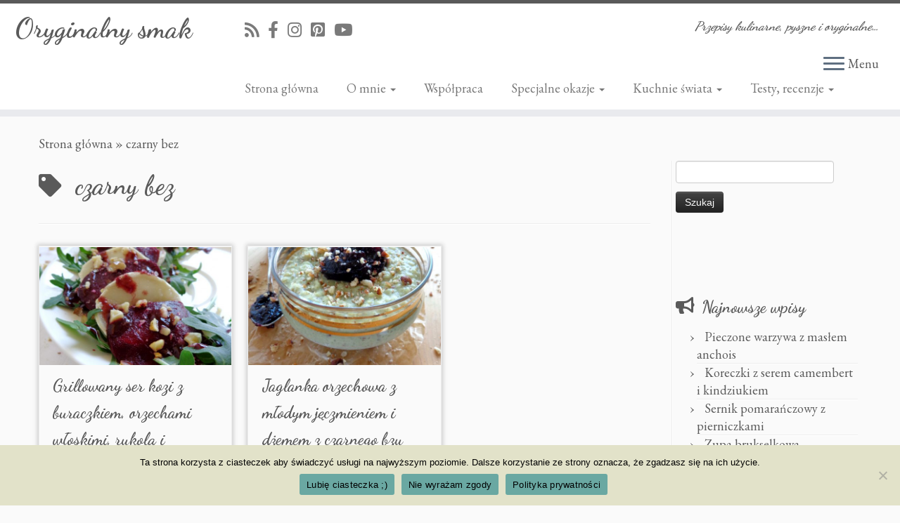

--- FILE ---
content_type: text/html; charset=UTF-8
request_url: https://oryginalnysmak.pl/tag/czarny-bez/
body_size: 20845
content:
<!DOCTYPE html>
<!--[if IE 7]>
<html class="ie ie7 no-js" lang="pl-PL">
<![endif]-->
<!--[if IE 8]>
<html class="ie ie8 no-js" lang="pl-PL">
<![endif]-->
<!--[if !(IE 7) | !(IE 8)  ]><!-->
<html class="no-js" lang="pl-PL">
<!--<![endif]-->
	<head>
		<meta charset="UTF-8" />
		<meta http-equiv="X-UA-Compatible" content="IE=EDGE" />
		<meta name="viewport" content="width=device-width, initial-scale=1.0" />
        <link rel="profile"  href="https://gmpg.org/xfn/11" />
		<link rel="pingback" href="https://oryginalnysmak.pl/xmlrpc.php" />
		<script>(function(html){html.className = html.className.replace(/\bno-js\b/,'js')})(document.documentElement);</script>
<meta name='robots' content='index, follow, max-image-preview:large, max-snippet:-1, max-video-preview:-1' />

	<!-- This site is optimized with the Yoast SEO plugin v26.7 - https://yoast.com/wordpress/plugins/seo/ -->
	<title>czarny bez - Oryginalny smak</title>
	<link rel="canonical" href="https://oryginalnysmak.pl/tag/czarny-bez/" />
	<meta property="og:locale" content="pl_PL" />
	<meta property="og:type" content="article" />
	<meta property="og:title" content="czarny bez - Oryginalny smak" />
	<meta property="og:url" content="https://oryginalnysmak.pl/tag/czarny-bez/" />
	<meta property="og:site_name" content="Oryginalny smak" />
	<meta name="twitter:card" content="summary_large_image" />
	<script type="application/ld+json" class="yoast-schema-graph">{"@context":"https://schema.org","@graph":[{"@type":"CollectionPage","@id":"https://oryginalnysmak.pl/tag/czarny-bez/","url":"https://oryginalnysmak.pl/tag/czarny-bez/","name":"czarny bez - Oryginalny smak","isPartOf":{"@id":"https://oryginalnysmak.pl/#website"},"breadcrumb":{"@id":"https://oryginalnysmak.pl/tag/czarny-bez/#breadcrumb"},"inLanguage":"pl-PL"},{"@type":"BreadcrumbList","@id":"https://oryginalnysmak.pl/tag/czarny-bez/#breadcrumb","itemListElement":[{"@type":"ListItem","position":1,"name":"Strona główna","item":"https://oryginalnysmak.pl/"},{"@type":"ListItem","position":2,"name":"czarny bez"}]},{"@type":"WebSite","@id":"https://oryginalnysmak.pl/#website","url":"https://oryginalnysmak.pl/","name":"Oryginalny smak","description":"Przepisy kulinarne, pyszne i oryginalne...","publisher":{"@id":"https://oryginalnysmak.pl/#/schema/person/e33f4165dffea2663a0c58c793f6f58e"},"potentialAction":[{"@type":"SearchAction","target":{"@type":"EntryPoint","urlTemplate":"https://oryginalnysmak.pl/?s={search_term_string}"},"query-input":{"@type":"PropertyValueSpecification","valueRequired":true,"valueName":"search_term_string"}}],"inLanguage":"pl-PL"},{"@type":["Person","Organization"],"@id":"https://oryginalnysmak.pl/#/schema/person/e33f4165dffea2663a0c58c793f6f58e","name":"Adela","image":{"@type":"ImageObject","inLanguage":"pl-PL","@id":"https://oryginalnysmak.pl/#/schema/person/image/","url":"https://secure.gravatar.com/avatar/0d040107dee4132c92e6b2d159ccb8268f6d7ae6f32e8102d029bbc8c197c78c?s=96&d=mm&r=g","contentUrl":"https://secure.gravatar.com/avatar/0d040107dee4132c92e6b2d159ccb8268f6d7ae6f32e8102d029bbc8c197c78c?s=96&d=mm&r=g","caption":"Adela"},"logo":{"@id":"https://oryginalnysmak.pl/#/schema/person/image/"}}]}</script>
	<!-- / Yoast SEO plugin. -->


<link rel='dns-prefetch' href='//fonts.googleapis.com' />
<link rel="alternate" type="application/rss+xml" title="Oryginalny smak &raquo; Kanał z wpisami" href="https://oryginalnysmak.pl/feed/" />
<link rel="alternate" type="application/rss+xml" title="Oryginalny smak &raquo; Kanał z komentarzami" href="https://oryginalnysmak.pl/comments/feed/" />
<link rel="alternate" type="application/rss+xml" title="Oryginalny smak &raquo; Kanał z wpisami otagowanymi jako czarny bez" href="https://oryginalnysmak.pl/tag/czarny-bez/feed/" />
<style id='wp-img-auto-sizes-contain-inline-css' type='text/css'>
img:is([sizes=auto i],[sizes^="auto," i]){contain-intrinsic-size:3000px 1500px}
/*# sourceURL=wp-img-auto-sizes-contain-inline-css */
</style>

<link rel='stylesheet' id='tc-gfonts-css' href='//fonts.googleapis.com/css?family=Dancing+Script:700%7CEB+Garamond' type='text/css' media='all' />
<style id='wp-emoji-styles-inline-css' type='text/css'>

	img.wp-smiley, img.emoji {
		display: inline !important;
		border: none !important;
		box-shadow: none !important;
		height: 1em !important;
		width: 1em !important;
		margin: 0 0.07em !important;
		vertical-align: -0.1em !important;
		background: none !important;
		padding: 0 !important;
	}
/*# sourceURL=wp-emoji-styles-inline-css */
</style>
<link rel='stylesheet' id='wp-block-library-css' href='https://oryginalnysmak.pl/wp-includes/css/dist/block-library/style.min.css?ver=6.9' type='text/css' media='all' />
<style id='global-styles-inline-css' type='text/css'>
:root{--wp--preset--aspect-ratio--square: 1;--wp--preset--aspect-ratio--4-3: 4/3;--wp--preset--aspect-ratio--3-4: 3/4;--wp--preset--aspect-ratio--3-2: 3/2;--wp--preset--aspect-ratio--2-3: 2/3;--wp--preset--aspect-ratio--16-9: 16/9;--wp--preset--aspect-ratio--9-16: 9/16;--wp--preset--color--black: #000000;--wp--preset--color--cyan-bluish-gray: #abb8c3;--wp--preset--color--white: #ffffff;--wp--preset--color--pale-pink: #f78da7;--wp--preset--color--vivid-red: #cf2e2e;--wp--preset--color--luminous-vivid-orange: #ff6900;--wp--preset--color--luminous-vivid-amber: #fcb900;--wp--preset--color--light-green-cyan: #7bdcb5;--wp--preset--color--vivid-green-cyan: #00d084;--wp--preset--color--pale-cyan-blue: #8ed1fc;--wp--preset--color--vivid-cyan-blue: #0693e3;--wp--preset--color--vivid-purple: #9b51e0;--wp--preset--gradient--vivid-cyan-blue-to-vivid-purple: linear-gradient(135deg,rgb(6,147,227) 0%,rgb(155,81,224) 100%);--wp--preset--gradient--light-green-cyan-to-vivid-green-cyan: linear-gradient(135deg,rgb(122,220,180) 0%,rgb(0,208,130) 100%);--wp--preset--gradient--luminous-vivid-amber-to-luminous-vivid-orange: linear-gradient(135deg,rgb(252,185,0) 0%,rgb(255,105,0) 100%);--wp--preset--gradient--luminous-vivid-orange-to-vivid-red: linear-gradient(135deg,rgb(255,105,0) 0%,rgb(207,46,46) 100%);--wp--preset--gradient--very-light-gray-to-cyan-bluish-gray: linear-gradient(135deg,rgb(238,238,238) 0%,rgb(169,184,195) 100%);--wp--preset--gradient--cool-to-warm-spectrum: linear-gradient(135deg,rgb(74,234,220) 0%,rgb(151,120,209) 20%,rgb(207,42,186) 40%,rgb(238,44,130) 60%,rgb(251,105,98) 80%,rgb(254,248,76) 100%);--wp--preset--gradient--blush-light-purple: linear-gradient(135deg,rgb(255,206,236) 0%,rgb(152,150,240) 100%);--wp--preset--gradient--blush-bordeaux: linear-gradient(135deg,rgb(254,205,165) 0%,rgb(254,45,45) 50%,rgb(107,0,62) 100%);--wp--preset--gradient--luminous-dusk: linear-gradient(135deg,rgb(255,203,112) 0%,rgb(199,81,192) 50%,rgb(65,88,208) 100%);--wp--preset--gradient--pale-ocean: linear-gradient(135deg,rgb(255,245,203) 0%,rgb(182,227,212) 50%,rgb(51,167,181) 100%);--wp--preset--gradient--electric-grass: linear-gradient(135deg,rgb(202,248,128) 0%,rgb(113,206,126) 100%);--wp--preset--gradient--midnight: linear-gradient(135deg,rgb(2,3,129) 0%,rgb(40,116,252) 100%);--wp--preset--font-size--small: 13px;--wp--preset--font-size--medium: 20px;--wp--preset--font-size--large: 36px;--wp--preset--font-size--x-large: 42px;--wp--preset--spacing--20: 0.44rem;--wp--preset--spacing--30: 0.67rem;--wp--preset--spacing--40: 1rem;--wp--preset--spacing--50: 1.5rem;--wp--preset--spacing--60: 2.25rem;--wp--preset--spacing--70: 3.38rem;--wp--preset--spacing--80: 5.06rem;--wp--preset--shadow--natural: 6px 6px 9px rgba(0, 0, 0, 0.2);--wp--preset--shadow--deep: 12px 12px 50px rgba(0, 0, 0, 0.4);--wp--preset--shadow--sharp: 6px 6px 0px rgba(0, 0, 0, 0.2);--wp--preset--shadow--outlined: 6px 6px 0px -3px rgb(255, 255, 255), 6px 6px rgb(0, 0, 0);--wp--preset--shadow--crisp: 6px 6px 0px rgb(0, 0, 0);}:where(.is-layout-flex){gap: 0.5em;}:where(.is-layout-grid){gap: 0.5em;}body .is-layout-flex{display: flex;}.is-layout-flex{flex-wrap: wrap;align-items: center;}.is-layout-flex > :is(*, div){margin: 0;}body .is-layout-grid{display: grid;}.is-layout-grid > :is(*, div){margin: 0;}:where(.wp-block-columns.is-layout-flex){gap: 2em;}:where(.wp-block-columns.is-layout-grid){gap: 2em;}:where(.wp-block-post-template.is-layout-flex){gap: 1.25em;}:where(.wp-block-post-template.is-layout-grid){gap: 1.25em;}.has-black-color{color: var(--wp--preset--color--black) !important;}.has-cyan-bluish-gray-color{color: var(--wp--preset--color--cyan-bluish-gray) !important;}.has-white-color{color: var(--wp--preset--color--white) !important;}.has-pale-pink-color{color: var(--wp--preset--color--pale-pink) !important;}.has-vivid-red-color{color: var(--wp--preset--color--vivid-red) !important;}.has-luminous-vivid-orange-color{color: var(--wp--preset--color--luminous-vivid-orange) !important;}.has-luminous-vivid-amber-color{color: var(--wp--preset--color--luminous-vivid-amber) !important;}.has-light-green-cyan-color{color: var(--wp--preset--color--light-green-cyan) !important;}.has-vivid-green-cyan-color{color: var(--wp--preset--color--vivid-green-cyan) !important;}.has-pale-cyan-blue-color{color: var(--wp--preset--color--pale-cyan-blue) !important;}.has-vivid-cyan-blue-color{color: var(--wp--preset--color--vivid-cyan-blue) !important;}.has-vivid-purple-color{color: var(--wp--preset--color--vivid-purple) !important;}.has-black-background-color{background-color: var(--wp--preset--color--black) !important;}.has-cyan-bluish-gray-background-color{background-color: var(--wp--preset--color--cyan-bluish-gray) !important;}.has-white-background-color{background-color: var(--wp--preset--color--white) !important;}.has-pale-pink-background-color{background-color: var(--wp--preset--color--pale-pink) !important;}.has-vivid-red-background-color{background-color: var(--wp--preset--color--vivid-red) !important;}.has-luminous-vivid-orange-background-color{background-color: var(--wp--preset--color--luminous-vivid-orange) !important;}.has-luminous-vivid-amber-background-color{background-color: var(--wp--preset--color--luminous-vivid-amber) !important;}.has-light-green-cyan-background-color{background-color: var(--wp--preset--color--light-green-cyan) !important;}.has-vivid-green-cyan-background-color{background-color: var(--wp--preset--color--vivid-green-cyan) !important;}.has-pale-cyan-blue-background-color{background-color: var(--wp--preset--color--pale-cyan-blue) !important;}.has-vivid-cyan-blue-background-color{background-color: var(--wp--preset--color--vivid-cyan-blue) !important;}.has-vivid-purple-background-color{background-color: var(--wp--preset--color--vivid-purple) !important;}.has-black-border-color{border-color: var(--wp--preset--color--black) !important;}.has-cyan-bluish-gray-border-color{border-color: var(--wp--preset--color--cyan-bluish-gray) !important;}.has-white-border-color{border-color: var(--wp--preset--color--white) !important;}.has-pale-pink-border-color{border-color: var(--wp--preset--color--pale-pink) !important;}.has-vivid-red-border-color{border-color: var(--wp--preset--color--vivid-red) !important;}.has-luminous-vivid-orange-border-color{border-color: var(--wp--preset--color--luminous-vivid-orange) !important;}.has-luminous-vivid-amber-border-color{border-color: var(--wp--preset--color--luminous-vivid-amber) !important;}.has-light-green-cyan-border-color{border-color: var(--wp--preset--color--light-green-cyan) !important;}.has-vivid-green-cyan-border-color{border-color: var(--wp--preset--color--vivid-green-cyan) !important;}.has-pale-cyan-blue-border-color{border-color: var(--wp--preset--color--pale-cyan-blue) !important;}.has-vivid-cyan-blue-border-color{border-color: var(--wp--preset--color--vivid-cyan-blue) !important;}.has-vivid-purple-border-color{border-color: var(--wp--preset--color--vivid-purple) !important;}.has-vivid-cyan-blue-to-vivid-purple-gradient-background{background: var(--wp--preset--gradient--vivid-cyan-blue-to-vivid-purple) !important;}.has-light-green-cyan-to-vivid-green-cyan-gradient-background{background: var(--wp--preset--gradient--light-green-cyan-to-vivid-green-cyan) !important;}.has-luminous-vivid-amber-to-luminous-vivid-orange-gradient-background{background: var(--wp--preset--gradient--luminous-vivid-amber-to-luminous-vivid-orange) !important;}.has-luminous-vivid-orange-to-vivid-red-gradient-background{background: var(--wp--preset--gradient--luminous-vivid-orange-to-vivid-red) !important;}.has-very-light-gray-to-cyan-bluish-gray-gradient-background{background: var(--wp--preset--gradient--very-light-gray-to-cyan-bluish-gray) !important;}.has-cool-to-warm-spectrum-gradient-background{background: var(--wp--preset--gradient--cool-to-warm-spectrum) !important;}.has-blush-light-purple-gradient-background{background: var(--wp--preset--gradient--blush-light-purple) !important;}.has-blush-bordeaux-gradient-background{background: var(--wp--preset--gradient--blush-bordeaux) !important;}.has-luminous-dusk-gradient-background{background: var(--wp--preset--gradient--luminous-dusk) !important;}.has-pale-ocean-gradient-background{background: var(--wp--preset--gradient--pale-ocean) !important;}.has-electric-grass-gradient-background{background: var(--wp--preset--gradient--electric-grass) !important;}.has-midnight-gradient-background{background: var(--wp--preset--gradient--midnight) !important;}.has-small-font-size{font-size: var(--wp--preset--font-size--small) !important;}.has-medium-font-size{font-size: var(--wp--preset--font-size--medium) !important;}.has-large-font-size{font-size: var(--wp--preset--font-size--large) !important;}.has-x-large-font-size{font-size: var(--wp--preset--font-size--x-large) !important;}
/*# sourceURL=global-styles-inline-css */
</style>

<style id='classic-theme-styles-inline-css' type='text/css'>
/*! This file is auto-generated */
.wp-block-button__link{color:#fff;background-color:#32373c;border-radius:9999px;box-shadow:none;text-decoration:none;padding:calc(.667em + 2px) calc(1.333em + 2px);font-size:1.125em}.wp-block-file__button{background:#32373c;color:#fff;text-decoration:none}
/*# sourceURL=/wp-includes/css/classic-themes.min.css */
</style>
<link rel='stylesheet' id='cookie-notice-front-css' href='https://oryginalnysmak.pl/wp-content/plugins/cookie-notice/css/front.min.css?ver=2.5.11' type='text/css' media='all' />
<link rel='stylesheet' id='ssb-front-css-css' href='https://oryginalnysmak.pl/wp-content/plugins/simple-social-buttons/assets/css/front.css?ver=6.2.0' type='text/css' media='all' />
<link rel='stylesheet' id='customizr-fa-css' href='https://oryginalnysmak.pl/wp-content/themes/customizr/assets/shared/fonts/fa/css/fontawesome-all.min.css?ver=4.4.24' type='text/css' media='all' />
<link rel='stylesheet' id='customizr-common-css' href='https://oryginalnysmak.pl/wp-content/themes/customizr/inc/assets/css/tc_common.min.css?ver=4.4.24' type='text/css' media='all' />
<link rel='stylesheet' id='customizr-skin-css' href='https://oryginalnysmak.pl/wp-content/themes/customizr/inc/assets/css/grey.min.css?ver=4.4.24' type='text/css' media='all' />
<style id='customizr-skin-inline-css' type='text/css'>

                  .site-title,.site-description,h1,h2,h3,.tc-dropcap {
                    font-family : 'Dancing Script';
                    font-weight : 700;
                  }

                  body,.navbar .nav>li>a {
                    font-family : 'EB Garamond';
                    font-weight : inherit;
                  }

            body,.navbar .nav>li>a {
              font-size : 18px;
              line-height : 1.6em;
            }
table { border-collapse: separate; }
                           body table { border-collapse: collapse; }
                          
.social-links .social-icon:before { content: none } 
.sticky-enabled .tc-shrink-on .site-logo img {
    					height:30px!important;width:auto!important
    				}

    				.sticky-enabled .tc-shrink-on .brand .site-title {
    					font-size:0.6em;opacity:0.8;line-height:1.2em
    				}

.tc-rectangular-thumb {
        max-height: 250px;
        height :250px
      }

.tc-slider-loader-wrapper{ display:none }
html.js .tc-slider-loader-wrapper { display: block }.no-csstransforms3d .tc-slider-loader-wrapper .tc-img-gif-loader {
                                                background: url('https://oryginalnysmak.pl/wp-content/themes/customizr/assets/front/img/slider-loader.gif') no-repeat center center;
                                         }.tc-slider-loader-wrapper .tc-css-loader > div { border-color:#5A5A5A; }
#tc-push-footer { display: none; visibility: hidden; }
         .tc-sticky-footer #tc-push-footer.sticky-footer-enabled { display: block; }
        

@media (max-width: 979px) {
          .tc-second-menu-on .nav-collapse {
            width: inherit;
            overflow: visible;
            height: inherit;
            position:relative;
            top: inherit;
            -webkit-box-shadow: none;
            -moz-box-shadow: none;
            box-shadow: none;
            background: inherit;
          }

          .logo-centered.tc-second-menu-display-in-header-when-mobile .pull-menu-center .navbar .nav-collapse {
              width: 100%;
              text-align: center;
          }

          .logo-centered.tc-second-menu-display-in-header-when-mobile .pull-menu-center .navbar .nav-collapse .nav {
              float: initial;
              display: inline-block;
              margin: 0 -12px;
              text-align: initial;
          }

          .tc-sticky-header.sticky-enabled #tc-page-wrap .nav-collapse, #tc-page-wrap .tc-second-menu-hide-when-mobile .nav-collapse.collapse .nav {
            display:none !important;
          }

          .tc-second-menu-on .tc-hover-menu.nav ul.dropdown-menu {
            display:none;
          }
          .tc-second-menu-on .navbar .nav-collapse ul.nav>li li a {
            padding: 3px 20px;
          }
          .tc-second-menu-on .nav-collapse.collapse .nav {
            display: block;
            float: left;
            margin: inherit;
          }
          .tc-second-menu-on .nav-collapse .nav>li {
            float:left;
          }
          .tc-second-menu-on .nav-collapse .dropdown-menu {
            position:absolute;
            display: none;
            -webkit-box-shadow: 0 2px 8px rgba(0,0,0,.2);
            -moz-box-shadow: 0 2px 8px rgba(0,0,0,.2);
            box-shadow: 0 2px 8px rgba(0,0,0,.2);
            background-color: #fff;
            -webkit-border-radius: 6px;
            -moz-border-radius: 6px;
            border-radius: 6px;
            -webkit-background-clip: padding-box;
            -moz-background-clip: padding;
            background-clip: padding-box;
            padding: 5px 0;
          }
          .tc-second-menu-on .navbar .nav>li>.dropdown-menu:after, .navbar .nav>li>.dropdown-menu:before{
            content: '';
            display: inline-block;
            position: absolute;
          }
          .tc-second-menu-on .tc-hover-menu.nav .caret {
            display:inline-block;
          }
          .tc-second-menu-on .tc-hover-menu.nav li:hover>ul {
            display: block;
          }
          .tc-second-menu-on .nav a, .tc-second-menu-on .tc-hover-menu.nav a {
            border-bottom: none;
          }
          .tc-second-menu-on .dropdown-menu>li>a {
            padding: 3px 20px;
          }
          .tc-second-menu-on .tc-submenu-move .dropdown-menu>li>a:focus,.tc-second-menu-on .tc-submenu-move .dropdown-menu>li>a:hover,.tc-second-menu-on .tc-submenu-move .dropdown-submenu:focus>a, .tc-second-menu-on .tc-submenu-move .dropdown-submenu:hover>a {
            padding-left: 1.63em
          }
          .tc-second-menu-on .tc-submenu-fade .nav>li>ul {
            opacity: 0;
            top: 75%;
            visibility: hidden;
            display: block;
            -webkit-transition: all .2s ease-in-out;
            -moz-transition: all .2s ease-in-out;
            -o-transition: all .2s ease-in-out;
            -ms-transition: all .2s ease-in-out;
            transition: all .2s ease-in-out;
          }
          .tc-second-menu-on .tc-submenu-fade .nav li.open>ul, .tc-second-menu-on .tc-submenu-fade .tc-hover-menu.nav li:hover>ul {
            opacity: 1;
            top: 95%;
            visibility: visible;
          }
          .tc-second-menu-on .tc-submenu-move .dropdown-menu>li>a {
            -webkit-transition: all ease .241s;
            -moz-transition: all ease .241s;
            -o-transition: all ease .241s;
            transition: all ease .241s;
          }
          .tc-second-menu-on .dropdown-submenu>.dropdown-menu {
            top: 110%;
            left: 30%;
            left: 30%\9;
            top: 0\9;
            margin-top: -6px;
            margin-left: -1px;
            -webkit-border-radius: 6px;
            -moz-border-radius: 6px;
            border-radius: 6px;
          }
          .tc-second-menu-on .dropdown-submenu>a:after {
            content: ' ';
          }
        }


        .sticky-enabled .tc-second-menu-on .nav-collapse.collapse {
          clear:none;
        }


          #tc-sn { width: 330px;}
          .tc-sn-visible[class*=sn-left] #tc-page-wrap { left: 330px; }
          .tc-sn-visible[class*=sn-right] #tc-page-wrap { right: 330px; }
          [class*=sn-right].sn-close #tc-page-wrap, [class*=sn-left].sn-open #tc-page-wrap {
            -webkit-transform: translate3d( 330px, 0, 0 );
            -moz-transform: translate3d( 330px, 0, 0 );
            transform: translate3d( 330px, 0, 0 );
          }
          [class*=sn-right].sn-open #tc-page-wrap, [class*=sn-left].sn-close #tc-page-wrap {
            -webkit-transform: translate3d( -330px, 0, 0 );
            -moz-transform: translate3d( -330px, 0, 0 );
             transform: translate3d( -330px, 0, 0 );
          }
          /* stick the sticky header to the left/right of the page wrapper */
          .tc-sticky-header.tc-sn-visible:not(.animating)[class*=sn-left] .tc-header { left: 330px; }
          .tc-sticky-header.tc-sn-visible:not(.animating)[class*=sn-right] .tc-header { right: 330px; }
          /* ie<9 breaks using :not */
          .no-csstransforms3d .tc-sticky-header.tc-sn-visible[class*=sn-left] .tc-header { left: 330px; }
          .no-csstransforms3d .tc-sticky-header.tc-sn-visible[class*=sn-right] .tc-header { right: 330px; }
      

              @media (min-width: 1200px) {
              .tc-post-list-grid article .entry-title {font-size:24px;line-height:38px;}
              .tc-post-list-grid .tc-g-cont {font-size:14px;line-height:22px;}
          }
            
              @media (max-width: 1199px) and (min-width: 980px) {
              .tc-post-list-grid article .entry-title {font-size:20px;line-height:31px;}
              .tc-post-list-grid .tc-g-cont {font-size:13px;line-height:20px;}
          }
            
              @media (max-width: 979px) and (min-width: 768px) {
              .tc-post-list-grid article .entry-title {font-size:18px;line-height:27px;}
              .tc-post-list-grid .tc-g-cont {font-size:12px;line-height:19px;}
          }
            
              @media (max-width: 767px) {
              .tc-post-list-grid article .entry-title {font-size:24px;line-height:38px;}
              .tc-post-list-grid .tc-g-cont {font-size:14px;line-height:22px;}
          }
            
              @media (max-width: 480px) {
              .tc-post-list-grid article .entry-title {font-size:20px;line-height:31px;}
              .tc-post-list-grid .tc-g-cont {font-size:13px;line-height:20px;}
          }
            

            .grid-cols-3 figure {
                  height:225px;
                  max-height:225px;
                  line-height:225px;
            }
.tc-grid-border .tc-grid { border-bottom: none }
.tc-grid-border .grid__item { border-bottom: 3px solid #5A5A5A}

/*# sourceURL=customizr-skin-inline-css */
</style>
<link rel='stylesheet' id='customizr-style-css' href='https://oryginalnysmak.pl/wp-content/themes/customizr/style.css?ver=4.4.24' type='text/css' media='all' />
<link rel='stylesheet' id='fancyboxcss-css' href='https://oryginalnysmak.pl/wp-content/themes/customizr/assets/front/js/libs/fancybox/jquery.fancybox-1.3.4.min.css?ver=6.9' type='text/css' media='all' />
<style id='quads-styles-inline-css' type='text/css'>

    .quads-location ins.adsbygoogle {
        background: transparent !important;
    }.quads-location .quads_rotator_img{ opacity:1 !important;}
    .quads.quads_ad_container { display: grid; grid-template-columns: auto; grid-gap: 10px; padding: 10px; }
    .grid_image{animation: fadeIn 0.5s;-webkit-animation: fadeIn 0.5s;-moz-animation: fadeIn 0.5s;
        -o-animation: fadeIn 0.5s;-ms-animation: fadeIn 0.5s;}
    .quads-ad-label { font-size: 12px; text-align: center; color: #333;}
    .quads_click_impression { display: none;} .quads-location, .quads-ads-space{max-width:100%;} @media only screen and (max-width: 480px) { .quads-ads-space, .penci-builder-element .quads-ads-space{max-width:340px;}}
/*# sourceURL=quads-styles-inline-css */
</style>
<script type="text/javascript" id="cookie-notice-front-js-before">
/* <![CDATA[ */
var cnArgs = {"ajaxUrl":"https:\/\/oryginalnysmak.pl\/wp-admin\/admin-ajax.php","nonce":"8a800d9893","hideEffect":"fade","position":"bottom","onScroll":false,"onScrollOffset":100,"onClick":false,"cookieName":"cookie_notice_accepted","cookieTime":2592000,"cookieTimeRejected":2592000,"globalCookie":false,"redirection":false,"cache":true,"revokeCookies":false,"revokeCookiesOpt":"automatic"};

//# sourceURL=cookie-notice-front-js-before
/* ]]> */
</script>
<script type="text/javascript" src="https://oryginalnysmak.pl/wp-content/plugins/cookie-notice/js/front.min.js?ver=2.5.11" id="cookie-notice-front-js"></script>
<script type="text/javascript" src="https://oryginalnysmak.pl/wp-includes/js/jquery/jquery.min.js?ver=3.7.1" id="jquery-core-js"></script>
<script type="text/javascript" src="https://oryginalnysmak.pl/wp-includes/js/jquery/jquery-migrate.min.js?ver=3.4.1" id="jquery-migrate-js"></script>
<script type="text/javascript" src="https://oryginalnysmak.pl/wp-content/themes/customizr/assets/front/js/libs/fancybox/jquery.fancybox-1.3.4.min.js?ver=4.4.24" id="tc-fancybox-js"></script>
<script type="text/javascript" src="https://oryginalnysmak.pl/wp-includes/js/underscore.min.js?ver=1.13.7" id="underscore-js"></script>
<script type="text/javascript" id="tc-scripts-js-extra">
/* <![CDATA[ */
var TCParams = {"_disabled":[],"FancyBoxState":"1","FancyBoxAutoscale":"1","SliderName":"","SliderDelay":"","SliderHover":"1","centerSliderImg":"1","SmoothScroll":{"Enabled":true,"Options":{"touchpadSupport":false}},"anchorSmoothScroll":"linear","anchorSmoothScrollExclude":{"simple":["[class*=edd]",".tc-carousel-control",".carousel-control","[data-toggle=\"modal\"]","[data-toggle=\"dropdown\"]","[data-toggle=\"tooltip\"]","[data-toggle=\"popover\"]","[data-toggle=\"collapse\"]","[data-toggle=\"tab\"]","[data-toggle=\"pill\"]","[class*=upme]","[class*=um-]"],"deep":{"classes":[],"ids":[]}},"ReorderBlocks":"1","centerAllImg":"1","HasComments":"1","LeftSidebarClass":".span3.left.tc-sidebar","RightSidebarClass":".span3.right.tc-sidebar","LoadModernizr":"1","stickyCustomOffset":{"_initial":0,"_scrolling":0,"options":{"_static":true,"_element":""}},"stickyHeader":"1","dropdowntoViewport":"","timerOnScrollAllBrowsers":"1","extLinksStyle":"","extLinksTargetExt":"1","extLinksSkipSelectors":{"classes":["btn","button"],"ids":[]},"dropcapEnabled":"","dropcapWhere":{"post":"","page":""},"dropcapMinWords":"50","dropcapSkipSelectors":{"tags":["IMG","IFRAME","H1","H2","H3","H4","H5","H6","BLOCKQUOTE","UL","OL"],"classes":["btn","tc-placeholder-wrap"],"id":[]},"imgSmartLoadEnabled":"1","imgSmartLoadOpts":{"parentSelectors":[".article-container",".__before_main_wrapper",".widget-front"],"opts":{"excludeImg":[".tc-holder-img"]}},"imgSmartLoadsForSliders":"1","goldenRatio":"1.618","gridGoldenRatioLimit":"350","isSecondMenuEnabled":"1","secondMenuRespSet":"in-sn-before","isParallaxOn":"","parallaxRatio":"0.55","pluginCompats":[],"adminAjaxUrl":"https://oryginalnysmak.pl/wp-admin/admin-ajax.php","ajaxUrl":"https://oryginalnysmak.pl/?czrajax=1","frontNonce":{"id":"CZRFrontNonce","handle":"215696cc56"},"isDevMode":"","isModernStyle":"","i18n":{"Permanently dismiss":"Trwale odrzu\u0107"},"version":"4.4.24","frontNotifications":{"styleSwitcher":{"enabled":false,"content":"","dismissAction":"dismiss_style_switcher_note_front","ajaxUrl":"https://oryginalnysmak.pl/wp-admin/admin-ajax.php"}}};
//# sourceURL=tc-scripts-js-extra
/* ]]> */
</script>
<script type="text/javascript" src="https://oryginalnysmak.pl/wp-content/themes/customizr/inc/assets/js/tc-scripts.min.js?ver=4.4.24" id="tc-scripts-js"></script>
<link rel="https://api.w.org/" href="https://oryginalnysmak.pl/wp-json/" /><link rel="alternate" title="JSON" type="application/json" href="https://oryginalnysmak.pl/wp-json/wp/v2/tags/547" /><link rel="EditURI" type="application/rsd+xml" title="RSD" href="https://oryginalnysmak.pl/xmlrpc.php?rsd" />
<meta name="generator" content="WordPress 6.9" />

		<!-- GA Google Analytics @ https://m0n.co/ga -->
		<script async src="https://www.googletagmanager.com/gtag/js?id=G-M5XJV94LHY"></script>
		<script>
			window.dataLayer = window.dataLayer || [];
			function gtag(){dataLayer.push(arguments);}
			gtag('js', new Date());
			gtag('config', 'G-M5XJV94LHY');
		</script>

	 <style media="screen">

		.simplesocialbuttons.simplesocialbuttons_inline .ssb-fb-like, .simplesocialbuttons.simplesocialbuttons_inline amp-facebook-like {
	  margin: ;
	}
		 /*inline margin*/
	
	
	
	
	
	
			 .simplesocialbuttons.simplesocialbuttons_inline.simplesocial-simple-icons button{
		 margin: ;
	 }

			 /*margin-digbar*/

	
	
	
	
	
	
	
</style>

<!-- Open Graph Meta Tags generated by Simple Social Buttons 6.2.0 -->
<meta property="og:title" content="Grillowany ser kozi z buraczkiem, orzechami włoskimi, rukolą i dressingiem z czarnego bzu - Oryginalny smak" />
<meta property="og:type" content="website" />
<meta property="og:description" content="Kolejny zdrowy, po&#380;ywny i smaczny posi&#322;ek na pocz&#261;tek dnia. Tym razem sa&#322;atka z grillowanym serem kozim, buraczkiem, rukol&#261; i dressingiem na bazie d&#380;emu z czarnego bzu. Ca&#322;o&#347;&#263; posypa&#322;am upra&#380;onymi na suchej patelni orzechami w&#322;oskimi. Pycha! Grillowany ser kozi z buraczkiem, orzechami w&#322;oskimi, rukol&#261; i dressingiem z czarnego bzu Sk&#322;adniki: 1 roladka ple&#347;niowego sera koziego (oko&#322;o 150 g) 2 malutkie buraczki&hellip;" />
<meta property="og:url" content="https://oryginalnysmak.pl/grillowany-ser-kozi-z-buraczkiem-orzechami-wloskimi-rukola-i-dressingiem-z-czarnego-bzu/" />
<meta property="og:site_name" content="Oryginalny smak" />
<meta property="og:image" content="https://oryginalnysmak.pl/wp-content/uploads/2017/12/DSC08506-768x1024.jpg" />
<meta property="og:image" content="https://oryginalnysmak.pl/wp-content/uploads/2017/12/DSC08516-774x1024.jpg" />
<meta name="twitter:card" content="summary_large_image" />
<meta name="twitter:description" content="Kolejny zdrowy, po&#380;ywny i smaczny posi&#322;ek na pocz&#261;tek dnia. Tym razem sa&#322;atka z grillowanym serem kozim, buraczkiem, rukol&#261; i dressingiem na bazie d&#380;emu z czarnego bzu. Ca&#322;o&#347;&#263; posypa&#322;am upra&#380;onymi na suchej patelni orzechami w&#322;oskimi. Pycha! Grillowany ser kozi z buraczkiem, orzechami w&#322;oskimi, rukol&#261; i dressingiem z czarnego bzu Sk&#322;adniki: 1 roladka ple&#347;niowego sera koziego (oko&#322;o 150 g) 2 malutkie buraczki&hellip;" />
<meta name="twitter:title" content="Grillowany ser kozi z buraczkiem, orzechami włoskimi, rukolą i dressingiem z czarnego bzu - Oryginalny smak" />
<meta property="twitter:image" content="https://oryginalnysmak.pl/wp-content/uploads/2017/12/DSC08506-768x1024.jpg" />
<meta property="twitter:image" content="https://oryginalnysmak.pl/wp-content/uploads/2017/12/DSC08516-774x1024.jpg" />
<script src="//pagead2.googlesyndication.com/pagead/js/adsbygoogle.js"></script><script>document.cookie = 'quads_browser_width='+screen.width;</script>	</head>
	
	<body data-rsssl=1 class="archive tag tag-czarny-bez tag-547 wp-embed-responsive wp-theme-customizr cookies-not-set tc-fade-hover-links tc-r-sidebar tc-center-images skin-grey customizr-4-4-24 tc-sticky-header sticky-disabled tc-transparent-on-scroll no-navbar tc-side-menu tc-post-list-context tc-sticky-footer sn-right" >
            <a class="screen-reader-text skip-link" href="#content">Przejdź do treści</a>
                  <nav id="tc-sn" class="tc-sn navbar">
            <div class="tc-sn-inner nav-collapse">
              <div class="btn-toggle-nav sn-toggle pull-right"><button type="button" class="btn menu-btn"  title="Zamknij" aria-label="Zamknij"><span class="icon-bar"></span><span class="icon-bar"></span><span class="icon-bar"></span> </button><span class="menu-label">Zamknij</span></div><div class="sn-nav-wrapper"><div class="menu-kategorie-container"><ul id="menu-kategorie" class="nav sn-nav"><li id="menu-item-3273" class="menu-item menu-item-type-taxonomy menu-item-object-category menu-item-3273"><a href="https://oryginalnysmak.pl/category/babeczki-i-muffinki/">Babeczki i muffinki</a></li>
<li id="menu-item-3274" class="menu-item menu-item-type-taxonomy menu-item-object-category menu-item-3274"><a href="https://oryginalnysmak.pl/category/bulki-slodkie-i-drozdzowki/">Bułki słodkie i drożdżówki</a></li>
<li id="menu-item-3275" class="menu-item menu-item-type-taxonomy menu-item-object-category menu-item-has-children dropdown menu-item-3275"><a href="https://oryginalnysmak.pl/category/ciasta/">Ciasta <strong class="caret"></strong></a>
<ul class="dropdown-menu">
	<li id="menu-item-3276" class="menu-item menu-item-type-taxonomy menu-item-object-category menu-item-3276"><a href="https://oryginalnysmak.pl/category/ciasta/babki/">Babki</a></li>
	<li id="menu-item-3277" class="menu-item menu-item-type-taxonomy menu-item-object-category menu-item-3277"><a href="https://oryginalnysmak.pl/category/ciasta/bez-pieczenia/">Bez pieczenia</a></li>
	<li id="menu-item-3278" class="menu-item menu-item-type-taxonomy menu-item-object-category menu-item-3278"><a href="https://oryginalnysmak.pl/category/ciasta/ciasta-parzone/">Ciasta parzone</a></li>
	<li id="menu-item-3279" class="menu-item menu-item-type-taxonomy menu-item-object-category menu-item-3279"><a href="https://oryginalnysmak.pl/category/ciasta/ciasta-przekladane/">Ciasta przekładane</a></li>
	<li id="menu-item-3281" class="menu-item menu-item-type-taxonomy menu-item-object-category menu-item-3281"><a href="https://oryginalnysmak.pl/category/ciasta/drozdzowe-ciasta/">Drożdżowe</a></li>
	<li id="menu-item-3280" class="menu-item menu-item-type-taxonomy menu-item-object-category menu-item-3280"><a href="https://oryginalnysmak.pl/category/ciasta/makowce/">Makowce</a></li>
	<li id="menu-item-3282" class="menu-item menu-item-type-taxonomy menu-item-object-category menu-item-3282"><a href="https://oryginalnysmak.pl/category/ciasta/mazurki/">Mazurki</a></li>
	<li id="menu-item-3284" class="menu-item menu-item-type-taxonomy menu-item-object-category menu-item-3284"><a href="https://oryginalnysmak.pl/category/ciasta/murzynki/">Murzynki i brownie</a></li>
	<li id="menu-item-3283" class="menu-item menu-item-type-taxonomy menu-item-object-category menu-item-3283"><a href="https://oryginalnysmak.pl/category/ciasta/na-kruchym-spodzie/">Na kruchym spodzie</a></li>
	<li id="menu-item-3285" class="menu-item menu-item-type-taxonomy menu-item-object-category menu-item-3285"><a href="https://oryginalnysmak.pl/category/ciasta/pierniki/">Pierniki</a></li>
	<li id="menu-item-3286" class="menu-item menu-item-type-taxonomy menu-item-object-category menu-item-3286"><a href="https://oryginalnysmak.pl/category/ciasta/serniki/">Serniki</a></li>
	<li id="menu-item-3287" class="menu-item menu-item-type-taxonomy menu-item-object-category menu-item-3287"><a href="https://oryginalnysmak.pl/category/ciasta/szarlotki-i-jableczniki/">Szarlotki i jabłeczniki</a></li>
	<li id="menu-item-3288" class="menu-item menu-item-type-taxonomy menu-item-object-category menu-item-3288"><a href="https://oryginalnysmak.pl/category/ciasta/torty/">Torty</a></li>
	<li id="menu-item-3289" class="menu-item menu-item-type-taxonomy menu-item-object-category menu-item-3289"><a href="https://oryginalnysmak.pl/category/ciasta/z-owocami/">Z owocami</a></li>
	<li id="menu-item-3290" class="menu-item menu-item-type-taxonomy menu-item-object-category menu-item-3290"><a href="https://oryginalnysmak.pl/category/ciasta/z-warzywami/">Z warzywami</a></li>
</ul>
</li>
<li id="menu-item-3291" class="menu-item menu-item-type-taxonomy menu-item-object-category menu-item-3291"><a href="https://oryginalnysmak.pl/category/ciasteczka/">Ciasteczka</a></li>
<li id="menu-item-3292" class="menu-item menu-item-type-taxonomy menu-item-object-category menu-item-3292"><a href="https://oryginalnysmak.pl/category/ciasto-francuskie/">Ciasto francuskie</a></li>
<li id="menu-item-3293" class="menu-item menu-item-type-taxonomy menu-item-object-category menu-item-3293"><a href="https://oryginalnysmak.pl/category/czekolada/">Czekolada</a></li>
<li id="menu-item-3294" class="menu-item menu-item-type-taxonomy menu-item-object-category menu-item-3294"><a href="https://oryginalnysmak.pl/category/dania-glowne/">Dania główne</a></li>
<li id="menu-item-3295" class="menu-item menu-item-type-taxonomy menu-item-object-category menu-item-3295"><a href="https://oryginalnysmak.pl/category/dania-z-kasza/">Dania z kaszą</a></li>
<li id="menu-item-3296" class="menu-item menu-item-type-taxonomy menu-item-object-category menu-item-3296"><a href="https://oryginalnysmak.pl/category/makarony/">Dania z makaronem</a></li>
<li id="menu-item-3297" class="menu-item menu-item-type-taxonomy menu-item-object-category menu-item-3297"><a href="https://oryginalnysmak.pl/category/dania-z-ryzem/">Dania z ryżem</a></li>
<li id="menu-item-3298" class="menu-item menu-item-type-taxonomy menu-item-object-category menu-item-3298"><a href="https://oryginalnysmak.pl/category/dania-zapiekane/">Dania zapiekane</a></li>
<li id="menu-item-3299" class="menu-item menu-item-type-taxonomy menu-item-object-category menu-item-3299"><a href="https://oryginalnysmak.pl/category/desery/">Desery</a></li>
<li id="menu-item-3300" class="menu-item menu-item-type-taxonomy menu-item-object-category menu-item-3300"><a href="https://oryginalnysmak.pl/category/dodatki-do-obiadu/">Dodatki do obiadu</a></li>
<li id="menu-item-3301" class="menu-item menu-item-type-taxonomy menu-item-object-category menu-item-3301"><a href="https://oryginalnysmak.pl/category/eklery-i-ptysie/">Eklery i ptysie</a></li>
<li id="menu-item-3302" class="menu-item menu-item-type-taxonomy menu-item-object-category menu-item-3302"><a href="https://oryginalnysmak.pl/category/grzyby/">Grzyby</a></li>
<li id="menu-item-3303" class="menu-item menu-item-type-taxonomy menu-item-object-category menu-item-3303"><a href="https://oryginalnysmak.pl/category/gulasze/">Gulasze</a></li>
<li id="menu-item-3304" class="menu-item menu-item-type-taxonomy menu-item-object-category menu-item-3304"><a href="https://oryginalnysmak.pl/category/jajka/">Jajka</a></li>
<li id="menu-item-3305" class="menu-item menu-item-type-taxonomy menu-item-object-category menu-item-3305"><a href="https://oryginalnysmak.pl/category/jak-zrobic/">Jak zrobić?</a></li>
<li id="menu-item-3306" class="menu-item menu-item-type-taxonomy menu-item-object-category menu-item-3306"><a href="https://oryginalnysmak.pl/category/lody/">Lody</a></li>
<li id="menu-item-3307" class="menu-item menu-item-type-taxonomy menu-item-object-category menu-item-3307"><a href="https://oryginalnysmak.pl/category/marcepan/">Marcepan</a></li>
<li id="menu-item-3308" class="menu-item menu-item-type-taxonomy menu-item-object-category menu-item-has-children dropdown menu-item-3308"><a href="https://oryginalnysmak.pl/category/miesa/">Mięsa <strong class="caret"></strong></a>
<ul class="dropdown-menu">
	<li id="menu-item-3309" class="menu-item menu-item-type-taxonomy menu-item-object-category menu-item-3309"><a href="https://oryginalnysmak.pl/category/miesa/ges/">Gęś</a></li>
	<li id="menu-item-3310" class="menu-item menu-item-type-taxonomy menu-item-object-category menu-item-3310"><a href="https://oryginalnysmak.pl/category/miesa/indyk/">Indyk</a></li>
	<li id="menu-item-3311" class="menu-item menu-item-type-taxonomy menu-item-object-category menu-item-3311"><a href="https://oryginalnysmak.pl/category/miesa/jagniecina/">Jagnięcina</a></li>
	<li id="menu-item-3312" class="menu-item menu-item-type-taxonomy menu-item-object-category menu-item-3312"><a href="https://oryginalnysmak.pl/category/miesa/kaczka/">Kaczka</a></li>
	<li id="menu-item-3313" class="menu-item menu-item-type-taxonomy menu-item-object-category menu-item-3313"><a href="https://oryginalnysmak.pl/category/miesa/kurczak/">Kurczak</a></li>
	<li id="menu-item-3314" class="menu-item menu-item-type-taxonomy menu-item-object-category menu-item-3314"><a href="https://oryginalnysmak.pl/category/miesa/przepiorka/">Przepiórka</a></li>
	<li id="menu-item-3315" class="menu-item menu-item-type-taxonomy menu-item-object-category menu-item-3315"><a href="https://oryginalnysmak.pl/category/miesa/wieprzowina/">Wieprzowina</a></li>
	<li id="menu-item-3316" class="menu-item menu-item-type-taxonomy menu-item-object-category menu-item-3316"><a href="https://oryginalnysmak.pl/category/miesa/wolowina/">Wołowina</a></li>
</ul>
</li>
<li id="menu-item-3317" class="menu-item menu-item-type-taxonomy menu-item-object-category menu-item-3317"><a href="https://oryginalnysmak.pl/category/na-pieczywo/">Na pieczywo</a></li>
<li id="menu-item-3318" class="menu-item menu-item-type-taxonomy menu-item-object-category menu-item-3318"><a href="https://oryginalnysmak.pl/category/nalesniki/">Naleśniki</a></li>
<li id="menu-item-3319" class="menu-item menu-item-type-taxonomy menu-item-object-category menu-item-has-children dropdown menu-item-3319"><a href="https://oryginalnysmak.pl/category/napoje/">Napoje <strong class="caret"></strong></a>
<ul class="dropdown-menu">
	<li id="menu-item-3320" class="menu-item menu-item-type-taxonomy menu-item-object-category menu-item-3320"><a href="https://oryginalnysmak.pl/category/napoje/herbaty/">Herbaty</a></li>
	<li id="menu-item-3321" class="menu-item menu-item-type-taxonomy menu-item-object-category menu-item-3321"><a href="https://oryginalnysmak.pl/category/napoje/kawy/">Kawy</a></li>
	<li id="menu-item-3322" class="menu-item menu-item-type-taxonomy menu-item-object-category menu-item-3322"><a href="https://oryginalnysmak.pl/category/napoje/koktajle/">Koktajle</a></li>
	<li id="menu-item-9098" class="menu-item menu-item-type-taxonomy menu-item-object-category menu-item-9098"><a href="https://oryginalnysmak.pl/category/napoje/z-alkoholem/">Z alkoholem</a></li>
	<li id="menu-item-3323" class="menu-item menu-item-type-taxonomy menu-item-object-category menu-item-3323"><a href="https://oryginalnysmak.pl/category/napoje/z-czekolada/">Z czekoladą</a></li>
</ul>
</li>
<li id="menu-item-3324" class="menu-item menu-item-type-taxonomy menu-item-object-category menu-item-3324"><a href="https://oryginalnysmak.pl/category/orzechy-2/">Orzechy</a></li>
<li id="menu-item-3326" class="menu-item menu-item-type-taxonomy menu-item-object-category menu-item-3326"><a href="https://oryginalnysmak.pl/category/owoce-2/">Owoce</a></li>
<li id="menu-item-3325" class="menu-item menu-item-type-taxonomy menu-item-object-category menu-item-3325"><a href="https://oryginalnysmak.pl/category/owoce-morza/">Owoce morza</a></li>
<li id="menu-item-3327" class="menu-item menu-item-type-taxonomy menu-item-object-category menu-item-3327"><a href="https://oryginalnysmak.pl/category/paszteciki/">Paszteciki</a></li>
<li id="menu-item-3328" class="menu-item menu-item-type-taxonomy menu-item-object-category menu-item-3328"><a href="https://oryginalnysmak.pl/category/pieczen/">Pieczeń</a></li>
<li id="menu-item-3329" class="menu-item menu-item-type-taxonomy menu-item-object-category menu-item-3329"><a href="https://oryginalnysmak.pl/category/pieczywo/">Pieczywo</a></li>
<li id="menu-item-3330" class="menu-item menu-item-type-taxonomy menu-item-object-category menu-item-3330"><a href="https://oryginalnysmak.pl/category/pierogi-kluski/">Pierogi i kluski</a></li>
<li id="menu-item-3331" class="menu-item menu-item-type-taxonomy menu-item-object-category menu-item-3331"><a href="https://oryginalnysmak.pl/category/pizza/">Pizza</a></li>
<li id="menu-item-3332" class="menu-item menu-item-type-taxonomy menu-item-object-category menu-item-3332"><a href="https://oryginalnysmak.pl/category/placuszki-2/">Placuszki</a></li>
<li id="menu-item-3333" class="menu-item menu-item-type-taxonomy menu-item-object-category menu-item-3333"><a href="https://oryginalnysmak.pl/category/przekaski-przystawki/">Przekąski, przystawki</a></li>
<li id="menu-item-3335" class="menu-item menu-item-type-taxonomy menu-item-object-category menu-item-3335"><a href="https://oryginalnysmak.pl/category/pulpety/">Pulpety</a></li>
<li id="menu-item-3334" class="menu-item menu-item-type-taxonomy menu-item-object-category menu-item-3334"><a href="https://oryginalnysmak.pl/category/ryby/">Ryby</a></li>
<li id="menu-item-3337" class="menu-item menu-item-type-taxonomy menu-item-object-category menu-item-3337"><a href="https://oryginalnysmak.pl/category/salatki/">Sałatki</a></li>
<li id="menu-item-3336" class="menu-item menu-item-type-taxonomy menu-item-object-category menu-item-3336"><a href="https://oryginalnysmak.pl/category/sniadania/">Śniadania</a></li>
<li id="menu-item-3338" class="menu-item menu-item-type-taxonomy menu-item-object-category menu-item-3338"><a href="https://oryginalnysmak.pl/category/sosy-dipy/">Sosy, dipy</a></li>
<li id="menu-item-3339" class="menu-item menu-item-type-taxonomy menu-item-object-category menu-item-3339"><a href="https://oryginalnysmak.pl/category/stir-fry/">Stir fry</a></li>
<li id="menu-item-3340" class="menu-item menu-item-type-taxonomy menu-item-object-category menu-item-3340"><a href="https://oryginalnysmak.pl/category/surowki/">Surówki</a></li>
<li id="menu-item-3341" class="menu-item menu-item-type-taxonomy menu-item-object-category menu-item-3341"><a href="https://oryginalnysmak.pl/category/tarty-galette-quiche/">Tarty, galette, quiche</a></li>
<li id="menu-item-3342" class="menu-item menu-item-type-taxonomy menu-item-object-category menu-item-3342"><a href="https://oryginalnysmak.pl/category/trufle-i-praliny/">Trufle i praliny</a></li>
<li id="menu-item-3343" class="menu-item menu-item-type-taxonomy menu-item-object-category menu-item-3343"><a href="https://oryginalnysmak.pl/category/warzywa/">Warzywa</a></li>
<li id="menu-item-8668" class="menu-item menu-item-type-taxonomy menu-item-object-category menu-item-8668"><a href="https://oryginalnysmak.pl/category/weganskie/">Wegańskie</a></li>
<li id="menu-item-7226" class="menu-item menu-item-type-taxonomy menu-item-object-category menu-item-7226"><a href="https://oryginalnysmak.pl/category/wegetarianskie/">Wegetariańskie</a></li>
<li id="menu-item-3344" class="menu-item menu-item-type-taxonomy menu-item-object-category menu-item-3344"><a href="https://oryginalnysmak.pl/category/z-grilla/">Z grilla</a></li>
<li id="menu-item-3345" class="menu-item menu-item-type-taxonomy menu-item-object-category menu-item-has-children dropdown menu-item-3345"><a href="https://oryginalnysmak.pl/category/zupy/">Zupy <strong class="caret"></strong></a>
<ul class="dropdown-menu">
	<li id="menu-item-3347" class="menu-item menu-item-type-taxonomy menu-item-object-category menu-item-3347"><a href="https://oryginalnysmak.pl/category/zupy/barszcze/">Barszcze</a></li>
	<li id="menu-item-3346" class="menu-item menu-item-type-taxonomy menu-item-object-category menu-item-3346"><a href="https://oryginalnysmak.pl/category/zupy/buliony/">Buliony</a></li>
	<li id="menu-item-3349" class="menu-item menu-item-type-taxonomy menu-item-object-category menu-item-3349"><a href="https://oryginalnysmak.pl/category/zupy/chlodniki/">Chłodniki</a></li>
	<li id="menu-item-3348" class="menu-item menu-item-type-taxonomy menu-item-object-category menu-item-3348"><a href="https://oryginalnysmak.pl/category/zupy/rybne/">Rybne</a></li>
	<li id="menu-item-3350" class="menu-item menu-item-type-taxonomy menu-item-object-category menu-item-3350"><a href="https://oryginalnysmak.pl/category/zupy/warzywne/">Warzywne</a></li>
	<li id="menu-item-3351" class="menu-item menu-item-type-taxonomy menu-item-object-category menu-item-3351"><a href="https://oryginalnysmak.pl/category/zupy/z-makaronem/">Z makaronem</a></li>
	<li id="menu-item-3353" class="menu-item menu-item-type-taxonomy menu-item-object-category menu-item-3353"><a href="https://oryginalnysmak.pl/category/zupy/z-miesem/">Z mięsem</a></li>
	<li id="menu-item-3352" class="menu-item menu-item-type-taxonomy menu-item-object-category menu-item-3352"><a href="https://oryginalnysmak.pl/category/zupy/zupy-kremy/">Zupy kremy</a></li>
</ul>
</li>
</ul></div></div>            </div><!--.tc-sn-inner -->
          </nav><!-- //#tc-sn -->
        
    <div id="tc-page-wrap" class="">

  		
  	   	<header class="tc-header clearfix row-fluid tc-tagline-off tc-title-logo-on  tc-shrink-on tc-menu-on logo-left tc-second-menu-on tc-second-menu-in-sn-before-when-mobile">
  			      <div class="brand span3 pull-left ">

        <h1><a class="site-title" href="https://oryginalnysmak.pl/">Oryginalny smak</a></h1>
      </div> <!-- brand span3 pull-left -->
      <div class="container outside"><h2 class="site-description">Przepisy kulinarne, pyszne i oryginalne&#8230;</h2></div>      	<div class="navbar-wrapper clearfix span9 tc-submenu-fade tc-submenu-move tc-open-on-hover pull-menu-left">
        	<div class="navbar resp">
          		<div class="navbar-inner" role="navigation">
            		<div class="row-fluid">
              		<div class="social-block span5"><div class="social-links"><a rel="nofollow noopener noreferrer" class="social-icon icon-feed"  title="Follow us on Rss" aria-label="Follow us on Rss" href="https://oryginalnysmak.pl/feed/rss/"  target="_blank" ><i class="fas fa-rss"></i></a><a rel="nofollow noopener noreferrer" class="social-icon icon-facebook-official"  title="Follow us on Facebook-official" aria-label="Follow us on Facebook-official" href="https://www.facebook.com/oryginalnysmakpl"  target="_blank" ><i class="fab fa-facebook-f"></i></a><a rel="nofollow noopener noreferrer" class="social-icon icon-instagram"  title="Follow us on Instagram" aria-label="Follow us on Instagram" href="https://www.instagram.com/oryginalnysmakpl/"  target="_blank" ><i class="fab fa-instagram"></i></a><a rel="nofollow noopener noreferrer" class="social-icon icon-pinterest-square"  title="Follow us on Pinterest-square" aria-label="Follow us on Pinterest-square" href="https://pl.pinterest.com/oryginalnysmak/"  target="_blank" ><i class="fab fa-pinterest-square"></i></a><a rel="nofollow noopener noreferrer" class="social-icon icon-youtube"  title="Follow us on Youtube" aria-label="Follow us on Youtube" href="https://www.youtube.com/channel/UCBDAhWNAZVRt3BJBFseQilA"  target="_blank" ><i class="fab fa-youtube"></i></a></div></div><h2 class="span7 inside site-description">Przepisy kulinarne, pyszne i oryginalne&#8230;</h2><div class="btn-toggle-nav sn-toggle pull-right"><button type="button" class="btn menu-btn"  title="Otwórz menu" aria-label="Otwórz menu"><span class="icon-bar"></span><span class="icon-bar"></span><span class="icon-bar"></span> </button><span class="menu-label">Menu</span></div><div class="nav-collapse collapse tc-hover-menu-wrapper"><div class="menu-menu-1-container"><ul id="menu-menu-3" class="nav tc-hover-menu"><li class="menu-item menu-item-type-custom menu-item-object-custom menu-item-home menu-item-45"><a href="https://oryginalnysmak.pl/">Strona główna</a></li>
<li class="menu-item menu-item-type-post_type menu-item-object-page menu-item-has-children dropdown menu-item-3264"><a href="https://oryginalnysmak.pl/o-mnie/">O mnie <strong class="caret"></strong></a>
<ul class="dropdown-menu">
	<li class="menu-item menu-item-type-post_type menu-item-object-page menu-item-3265"><a href="https://oryginalnysmak.pl/o-mnie/cookie-policy/">Polityka prywatności</a></li>
</ul>
</li>
<li class="menu-item menu-item-type-post_type menu-item-object-page menu-item-8531"><a href="https://oryginalnysmak.pl/wspolpraca-2/">Współpraca</a></li>
<li class="menu-item menu-item-type-taxonomy menu-item-object-category menu-item-has-children dropdown menu-item-3267"><a href="https://oryginalnysmak.pl/category/specjalne-okazje/">Specjalne okazje <strong class="caret"></strong></a>
<ul class="dropdown-menu">
	<li class="menu-item menu-item-type-taxonomy menu-item-object-category menu-item-3269"><a href="https://oryginalnysmak.pl/category/specjalne-okazje/walentynki/">Walentynki</a></li>
	<li class="menu-item menu-item-type-taxonomy menu-item-object-category menu-item-3270"><a href="https://oryginalnysmak.pl/category/specjalne-okazje/wielkanoc/">Wielkanoc</a></li>
	<li class="menu-item menu-item-type-taxonomy menu-item-object-category menu-item-3271"><a href="https://oryginalnysmak.pl/category/specjalne-okazje/wigilia-i-boze-narodzenie/">Wigilia i Boże Narodzenie</a></li>
	<li class="menu-item menu-item-type-taxonomy menu-item-object-category menu-item-3268"><a href="https://oryginalnysmak.pl/category/specjalne-okazje/tlusty-czwartek/">Tłusty czwartek</a></li>
	<li class="menu-item menu-item-type-taxonomy menu-item-object-category menu-item-5482"><a href="https://oryginalnysmak.pl/category/specjalne-okazje/sylwester/">Sylwester</a></li>
	<li class="menu-item menu-item-type-taxonomy menu-item-object-category menu-item-3651"><a href="https://oryginalnysmak.pl/category/specjalne-okazje/dla-dzieci/">Dla dzieci</a></li>
</ul>
</li>
<li class="menu-item menu-item-type-taxonomy menu-item-object-category menu-item-has-children dropdown menu-item-3354"><a href="https://oryginalnysmak.pl/category/kuchnie-swiata/">Kuchnie świata <strong class="caret"></strong></a>
<ul class="dropdown-menu">
	<li class="menu-item menu-item-type-taxonomy menu-item-object-category menu-item-3362"><a href="https://oryginalnysmak.pl/category/kuchnie-swiata/kuchnia-amerykanska/">Kuchnia amerykańska</a></li>
	<li class="menu-item menu-item-type-taxonomy menu-item-object-category menu-item-10667"><a href="https://oryginalnysmak.pl/category/kuchnie-swiata/kuchnia-angielska/">Kuchnia angielska</a></li>
	<li class="menu-item menu-item-type-taxonomy menu-item-object-category menu-item-3366"><a href="https://oryginalnysmak.pl/category/kuchnie-swiata/kuchnia-arabska/">Kuchnia arabska</a></li>
	<li class="menu-item menu-item-type-taxonomy menu-item-object-category menu-item-11183"><a href="https://oryginalnysmak.pl/category/kuchnie-swiata/kuchnia-bulgarska/">Kuchnia bułgarska</a></li>
	<li class="menu-item menu-item-type-taxonomy menu-item-object-category menu-item-3359"><a href="https://oryginalnysmak.pl/category/kuchnie-swiata/kuchnia-chinska/">Kuchnia chińska</a></li>
	<li class="menu-item menu-item-type-taxonomy menu-item-object-category menu-item-3358"><a href="https://oryginalnysmak.pl/category/kuchnie-swiata/kuchnia-francuska/">Kuchnia francuska</a></li>
	<li class="menu-item menu-item-type-taxonomy menu-item-object-category menu-item-3356"><a href="https://oryginalnysmak.pl/category/kuchnie-swiata/kuchnia-indyjska/">Kuchnia indyjska</a></li>
	<li class="menu-item menu-item-type-taxonomy menu-item-object-category menu-item-3365"><a href="https://oryginalnysmak.pl/category/kuchnie-swiata/kuchnia-grecka/">Kuchnia grecka</a></li>
	<li class="menu-item menu-item-type-taxonomy menu-item-object-category menu-item-3363"><a href="https://oryginalnysmak.pl/category/kuchnie-swiata/kuchnia-japonska/">Kuchnia japońska</a></li>
	<li class="menu-item menu-item-type-taxonomy menu-item-object-category menu-item-8415"><a href="https://oryginalnysmak.pl/category/kuchnie-swiata/kuchnia-koreanska/">Kuchnia koreańska</a></li>
	<li class="menu-item menu-item-type-taxonomy menu-item-object-category menu-item-3367"><a href="https://oryginalnysmak.pl/category/kuchnie-swiata/kuchnia-malezyjska/">Kuchnia malezyjska</a></li>
	<li class="menu-item menu-item-type-taxonomy menu-item-object-category menu-item-3360"><a href="https://oryginalnysmak.pl/category/kuchnie-swiata/kuchnia-marokanska/">Kuchnia marokańska</a></li>
	<li class="menu-item menu-item-type-taxonomy menu-item-object-category menu-item-3355"><a href="https://oryginalnysmak.pl/category/kuchnie-swiata/kuchnia-meksykanska/">Kuchnia meksykańska</a></li>
	<li class="menu-item menu-item-type-taxonomy menu-item-object-category menu-item-6086"><a href="https://oryginalnysmak.pl/category/kuchnie-swiata/kuchnia-polska/">Kuchnia polska</a></li>
	<li class="menu-item menu-item-type-taxonomy menu-item-object-category menu-item-3357"><a href="https://oryginalnysmak.pl/category/kuchnie-swiata/kuchnia-tajska/">Kuchnia tajska</a></li>
	<li class="menu-item menu-item-type-taxonomy menu-item-object-category menu-item-9955"><a href="https://oryginalnysmak.pl/category/kuchnie-swiata/kuchnia-turecka/">Kuchnia turecka</a></li>
	<li class="menu-item menu-item-type-taxonomy menu-item-object-category menu-item-3361"><a href="https://oryginalnysmak.pl/category/kuchnie-swiata/kuchnia-ukrainska/">Kuchnia ukraińska</a></li>
	<li class="menu-item menu-item-type-taxonomy menu-item-object-category menu-item-3364"><a href="https://oryginalnysmak.pl/category/kuchnie-swiata/kuchnia-wegierska/">Kuchnia węgierska</a></li>
	<li class="menu-item menu-item-type-taxonomy menu-item-object-category menu-item-8302"><a href="https://oryginalnysmak.pl/category/kuchnie-swiata/kuchnia-wietnamska/">Kuchnia wietnamska</a></li>
	<li class="menu-item menu-item-type-taxonomy menu-item-object-category menu-item-3368"><a href="https://oryginalnysmak.pl/category/kuchnie-swiata/smaki-wloch/">Kuchnia włoska</a></li>
</ul>
</li>
<li class="menu-item menu-item-type-taxonomy menu-item-object-category menu-item-has-children dropdown menu-item-6379"><a href="https://oryginalnysmak.pl/category/testy/">Testy, recenzje <strong class="caret"></strong></a>
<ul class="dropdown-menu">
	<li class="menu-item menu-item-type-taxonomy menu-item-object-category menu-item-3263"><a href="https://oryginalnysmak.pl/category/konkursy/">Konkursy</a></li>
</ul>
</li>
</ul></div></div>          			</div><!-- /.row-fluid -->
          		</div><!-- /.navbar-inner -->
        	</div><!-- /.navbar resp -->
      	</div><!-- /.navbar-wrapper -->
    	  		</header>
  		<div id="tc-reset-margin-top" class="container-fluid" style="margin-top:103px"></div><div id="main-wrapper" class="container">

    <div class="tc-hot-crumble container" role="navigation"><div class="row"><div class="span12"><div class="breadcrumb-trail breadcrumbs"><span class="trail-begin"><a href="https://oryginalnysmak.pl" title="Oryginalny smak" rel="home" class="trail-begin">Strona główna</a></span> <span class="sep">&raquo;</span> <span class="trail-end">czarny bez</span></div></div></div></div>
    <div class="container" role="main">
        <div class="row column-content-wrapper">

            
                <div id="content" class="span9 article-container grid-container tc-post-list-grid tc-grid-shadow tc-grid-border tc-gallery-style">

                            <header class="archive-header">
          <h1 class="format-icon"> <span>czarny bez</span></h1><hr class="featurette-divider __before_loop">        </header>
        
                        
                                                                                    
                                <section class="row-fluid grid-cols-3">                                    <article id="post-2947" class="tc-grid span4 grid-item post-2947 post type-post status-publish format-gallery category-na-pieczywo category-orzechy-2 category-przekaski-przystawki category-salatki category-sniadania category-specjalne-okazje category-sylwester category-warzywa category-wegetarianskie category-z-grilla tag-buraki-2 tag-czarny-bez tag-dzem tag-kozi-ser tag-orzechy tag-rukola tag-salatki-2 tag-sniadania-2 tag-wegetarianskie tag-z-grilla-2 post_format-post-format-gallery thumb-position-right czr-hentry">
                                        <div class="grid__item"><section class="tc-grid-post"><figure class="tc-grid-figure has-thumb"><div class="tc-grid-icon format-icon"></div><img  width="570" height="350"  src="[data-uri]" data-src="https://oryginalnysmak.pl/wp-content/uploads/2017/12/DSC08516-570x350.jpg"  class="attachment-tc-grid tc-thumb-type-attachment wp-post-image" alt="" decoding="async" fetchpriority="high" />               <figcaption class="tc-grid-excerpt mask">
                              <div class="entry-summary">
                <div class="tc-g-cont">Kolejny zdrowy, po&#380;ywny i smaczny posi&#322;ek na pocz&#261;tek dnia. Tym razem sa&#322;atka z grillowanym serem kozim, buraczkiem, rukol&#261; i dressingiem na bazie d&#380;emu z czarnego bzu. Ca&#322;o&#347;&#263; posypa&#322;am upra&#380;onymi na suchej patelni orzechami w&#322;oskimi. Pycha!</div>              </div>
          <a class="tc-grid-bg-link" href="https://oryginalnysmak.pl/grillowany-ser-kozi-z-buraczkiem-orzechami-wloskimi-rukola-i-dressingiem-z-czarnego-bzu/"></a><span class="tc-grid-fade_expt"></span>              </figcaption>
            </figure></section>        <header class="entry-header">
          <h2 class="entry-title "><a href="https://oryginalnysmak.pl/grillowany-ser-kozi-z-buraczkiem-orzechami-wloskimi-rukola-i-dressingiem-z-czarnego-bzu/" rel="bookmark">Grillowany ser kozi z buraczkiem, orzechami włoskimi, rukolą i dressingiem ...</a></h2>        </header>
        </div>                                    </article>
                                <hr class="featurette-divider __after_article">
                                                            
                                                                    <article id="post-2941" class="tc-grid span4 grid-item post-2941 post type-post status-publish format-gallery category-dania-z-kasza category-desery category-orzechy-2 category-sniadania tag-czarny-bez tag-dzem tag-kasza-jaglana tag-mleko tag-mlody-jeczmien tag-orzechy tag-pekan tag-sniadania-2 post_format-post-format-gallery thumb-position-right czr-hentry">
                                        <div class="grid__item"><section class="tc-grid-post"><figure class="tc-grid-figure has-thumb"><div class="tc-grid-icon format-icon"></div><img  width="570" height="350"  src="[data-uri]" data-src="https://oryginalnysmak.pl/wp-content/uploads/2017/12/DSC08490-570x350.jpg"  class="attachment-tc-grid tc-thumb-type-attachment wp-post-image" alt="" decoding="async" />               <figcaption class="tc-grid-excerpt mask">
                              <div class="entry-summary">
                <div class="tc-g-cont">Dzisiaj przepis na zdrowe i pyszne &#347;niadanie. Jaglanka z upra&#380;onymi na suchej patelni orzechami pekan i mielonym m&#322;odym j&#281;czmieniem, zawieraj&#261;cym naturalne substancje przeciwutleniaj&#261;ce, bogatym w witaminy i sk&#322;adniki mineralne, a przy okazji nadaj&#261;cym potrawie delikatnego odcienia zieleni &eth;&#159;&#152;&#137; Jaglank&#281; poda&#322;am z niezwykle zdrowym d&#380;emem z czarnego bzu, znanym z leczniczych [&hellip;]</div>              </div>
          <a class="tc-grid-bg-link" href="https://oryginalnysmak.pl/jaglanka-orzechowa-z-mlodym-jeczmieniem-i-dzemem-z-czarnego-bzu/"></a><span class="tc-grid-fade_expt"></span>              </figcaption>
            </figure></section>        <header class="entry-header">
          <h2 class="entry-title "><a href="https://oryginalnysmak.pl/jaglanka-orzechowa-z-mlodym-jeczmieniem-i-dzemem-z-czarnego-bzu/" rel="bookmark">Jaglanka orzechowa z młodym jęczmieniem i dżemem z czarnego bzu</a></h2>        </header>
        </div>                                    </article>
                                <hr class="featurette-divider __after_article"></section><!--end section.row-fluid--><hr class="featurette-divider post-list-grid">
                            
                        
                    
        
        
                                   <hr class="featurette-divider tc-mobile-separator">
                </div><!--.article-container -->

           
        <div class="span3 right tc-sidebar">
           <div id="right" class="widget-area" role="complementary">
              <aside id="search-6" class="widget widget_search"><form role="search" method="get" id="searchform" class="searchform" action="https://oryginalnysmak.pl/">
				<div>
					<label class="screen-reader-text" for="s">Szukaj:</label>
					<input type="text" value="" name="s" id="s" />
					<input type="submit" id="searchsubmit" value="Szukaj" />
				</div>
			</form></aside><aside id="block-2" class="widget widget_block"><p><script async="" src="https://pagead2.googlesyndication.com/pagead/js/adsbygoogle.js?client=ca-pub-1176716290074986" crossorigin="anonymous"></script><br>
<!-- Widget po prawej --><br>
<ins class="adsbygoogle" style="display:block" data-ad-client="ca-pub-1176716290074986" data-ad-slot="7103977129" data-ad-format="auto" data-full-width-responsive="true"></ins><br>
<script><br />
     (adsbygoogle = window.adsbygoogle || []).push({});<br />
</script></p></aside>
		<aside id="recent-posts-4" class="widget widget_recent_entries">
		<h3 class="widget-title">Najnowsze wpisy</h3>
		<ul>
											<li>
					<a href="https://oryginalnysmak.pl/pieczone-warzywa-z-maslem-anchois/">Pieczone warzywa z masłem anchois</a>
									</li>
											<li>
					<a href="https://oryginalnysmak.pl/koreczki-z-serem-camembert-i-kindziukiem/">Koreczki z serem camembert i kindziukiem</a>
									</li>
											<li>
					<a href="https://oryginalnysmak.pl/sernik-pomaranczowy-z-pierniczkami/">Sernik pomarańczowy z pierniczkami</a>
									</li>
											<li>
					<a href="https://oryginalnysmak.pl/zupa-brukselkowa/">Zupa brukselkowa</a>
									</li>
											<li>
					<a href="https://oryginalnysmak.pl/salatka-z-kaki-grejpfrutem-i-dressingiem-cynamonowym/">Sałatka z kaki, grejpfrutem i dressingiem cynamonowym</a>
									</li>
											<li>
					<a href="https://oryginalnysmak.pl/smoothie-z-kaki-i-imbirem/">Smoothie z kaki i imbirem</a>
									</li>
											<li>
					<a href="https://oryginalnysmak.pl/halibut-w-sosie-porowo-musztardowym/">Halibut w sosie porowo-musztardowym</a>
									</li>
					</ul>

		</aside><aside id="tag_cloud-5" class="widget widget_tag_cloud"><h3 class="widget-title">Tagi</h3><div class="tagcloud"><a href="https://oryginalnysmak.pl/tag/bita-smietana/" class="tag-cloud-link tag-link-113 tag-link-position-1" style="font-size: 11.216216216216pt;" aria-label="bita śmietana (47 elementów)">bita śmietana</a>
<a href="https://oryginalnysmak.pl/tag/boczek/" class="tag-cloud-link tag-link-145 tag-link-position-2" style="font-size: 9.8918918918919pt;" aria-label="boczek (40 elementów)">boczek</a>
<a href="https://oryginalnysmak.pl/tag/cebula/" class="tag-cloud-link tag-link-12 tag-link-position-3" style="font-size: 14.243243243243pt;" aria-label="CEBULA (68 elementów)">CEBULA</a>
<a href="https://oryginalnysmak.pl/tag/chili/" class="tag-cloud-link tag-link-26 tag-link-position-4" style="font-size: 11.405405405405pt;" aria-label="chili (48 elementów)">chili</a>
<a href="https://oryginalnysmak.pl/tag/ciasta-2/" class="tag-cloud-link tag-link-244 tag-link-position-5" style="font-size: 20.108108108108pt;" aria-label="ciasta (140 elementów)">ciasta</a>
<a href="https://oryginalnysmak.pl/tag/ciasteczka-2/" class="tag-cloud-link tag-link-84 tag-link-position-6" style="font-size: 11.216216216216pt;" aria-label="ciasteczka (47 elementów)">ciasteczka</a>
<a href="https://oryginalnysmak.pl/tag/czekolada/" class="tag-cloud-link tag-link-112 tag-link-position-7" style="font-size: 16.513513513514pt;" aria-label="czekolada (91 elementów)">czekolada</a>
<a href="https://oryginalnysmak.pl/tag/czosnek/" class="tag-cloud-link tag-link-49 tag-link-position-8" style="font-size: 14.621621621622pt;" aria-label="czosnek (72 elementy)">czosnek</a>
<a href="https://oryginalnysmak.pl/tag/danie-glowne/" class="tag-cloud-link tag-link-247 tag-link-position-9" style="font-size: 18.216216216216pt;" aria-label="danie główne (112 elementów)">danie główne</a>
<a href="https://oryginalnysmak.pl/tag/desery-2/" class="tag-cloud-link tag-link-243 tag-link-position-10" style="font-size: 16.135135135135pt;" aria-label="desery (86 elementów)">desery</a>
<a href="https://oryginalnysmak.pl/tag/dodatki/" class="tag-cloud-link tag-link-121 tag-link-position-11" style="font-size: 8.1891891891892pt;" aria-label="dodatki (32 elementy)">dodatki</a>
<a href="https://oryginalnysmak.pl/tag/dynia-2/" class="tag-cloud-link tag-link-314 tag-link-position-12" style="font-size: 8.3783783783784pt;" aria-label="dynia (33 elementy)">dynia</a>
<a href="https://oryginalnysmak.pl/tag/jajka/" class="tag-cloud-link tag-link-140 tag-link-position-13" style="font-size: 9.8918918918919pt;" aria-label="jajka (40 elementów)">jajka</a>
<a href="https://oryginalnysmak.pl/tag/jogurt/" class="tag-cloud-link tag-link-434 tag-link-position-14" style="font-size: 8.3783783783784pt;" aria-label="jogurt (33 elementy)">jogurt</a>
<a href="https://oryginalnysmak.pl/tag/kruchy-spod/" class="tag-cloud-link tag-link-38 tag-link-position-15" style="font-size: 11.027027027027pt;" aria-label="kruchy spód (46 elementów)">kruchy spód</a>
<a href="https://oryginalnysmak.pl/tag/kurczak-2/" class="tag-cloud-link tag-link-62 tag-link-position-16" style="font-size: 11.027027027027pt;" aria-label="kurczak (46 elementów)">kurczak</a>
<a href="https://oryginalnysmak.pl/tag/makarony-2/" class="tag-cloud-link tag-link-94 tag-link-position-17" style="font-size: 8.5675675675676pt;" aria-label="makarony (34 elementy)">makarony</a>
<a href="https://oryginalnysmak.pl/tag/marchewka/" class="tag-cloud-link tag-link-177 tag-link-position-18" style="font-size: 13.486486486486pt;" aria-label="marchewka (62 elementy)">marchewka</a>
<a href="https://oryginalnysmak.pl/tag/mascarpone/" class="tag-cloud-link tag-link-127 tag-link-position-19" style="font-size: 11.972972972973pt;" aria-label="mascarpone (52 elementy)">mascarpone</a>
<a href="https://oryginalnysmak.pl/tag/miod/" class="tag-cloud-link tag-link-242 tag-link-position-20" style="font-size: 11.216216216216pt;" aria-label="miód (47 elementów)">miód</a>
<a href="https://oryginalnysmak.pl/tag/mieso/" class="tag-cloud-link tag-link-601 tag-link-position-21" style="font-size: 13.675675675676pt;" aria-label="mięso (64 elementy)">mięso</a>
<a href="https://oryginalnysmak.pl/tag/napoje-2/" class="tag-cloud-link tag-link-114 tag-link-position-22" style="font-size: 11.027027027027pt;" aria-label="napoje (46 elementów)">napoje</a>
<a href="https://oryginalnysmak.pl/tag/orzechy/" class="tag-cloud-link tag-link-54 tag-link-position-23" style="font-size: 18.783783783784pt;" aria-label="orzechy (120 elementów)">orzechy</a>
<a href="https://oryginalnysmak.pl/tag/orzechy-wloskie/" class="tag-cloud-link tag-link-675 tag-link-position-24" style="font-size: 8.9459459459459pt;" aria-label="orzechy włoskie (35 elementów)">orzechy włoskie</a>
<a href="https://oryginalnysmak.pl/tag/owoce/" class="tag-cloud-link tag-link-53 tag-link-position-25" style="font-size: 21.243243243243pt;" aria-label="owoce (163 elementy)">owoce</a>
<a href="https://oryginalnysmak.pl/tag/papryka/" class="tag-cloud-link tag-link-63 tag-link-position-26" style="font-size: 9.5135135135135pt;" aria-label="papryka (38 elementów)">papryka</a>
<a href="https://oryginalnysmak.pl/tag/parmezan/" class="tag-cloud-link tag-link-154 tag-link-position-27" style="font-size: 8pt;" aria-label="parmezan (31 elementów)">parmezan</a>
<a href="https://oryginalnysmak.pl/tag/pietruszka/" class="tag-cloud-link tag-link-95 tag-link-position-28" style="font-size: 13.108108108108pt;" aria-label="pietruszka (59 elementów)">pietruszka</a>
<a href="https://oryginalnysmak.pl/tag/pomarancza/" class="tag-cloud-link tag-link-336 tag-link-position-29" style="font-size: 10.837837837838pt;" aria-label="pomarańcza (45 elementów)">pomarańcza</a>
<a href="https://oryginalnysmak.pl/tag/pomidory/" class="tag-cloud-link tag-link-25 tag-link-position-30" style="font-size: 15pt;" aria-label="POMIDORY (75 elementów)">POMIDORY</a>
<a href="https://oryginalnysmak.pl/tag/przekaski/" class="tag-cloud-link tag-link-246 tag-link-position-31" style="font-size: 12.918918918919pt;" aria-label="przekąski (58 elementów)">przekąski</a>
<a href="https://oryginalnysmak.pl/tag/przyprawy/" class="tag-cloud-link tag-link-296 tag-link-position-32" style="font-size: 9.3243243243243pt;" aria-label="przyprawy (37 elementów)">przyprawy</a>
<a href="https://oryginalnysmak.pl/tag/przystawki/" class="tag-cloud-link tag-link-245 tag-link-position-33" style="font-size: 8pt;" aria-label="przystawki (31 elementów)">przystawki</a>
<a href="https://oryginalnysmak.pl/tag/ryby-2/" class="tag-cloud-link tag-link-99 tag-link-position-34" style="font-size: 9.7027027027027pt;" aria-label="ryby (39 elementów)">ryby</a>
<a href="https://oryginalnysmak.pl/tag/salatki-2/" class="tag-cloud-link tag-link-251 tag-link-position-35" style="font-size: 8.9459459459459pt;" aria-label="sałatki (35 elementów)">sałatki</a>
<a href="https://oryginalnysmak.pl/tag/ser/" class="tag-cloud-link tag-link-542 tag-link-position-36" style="font-size: 15.378378378378pt;" aria-label="ser (78 elementów)">ser</a>
<a href="https://oryginalnysmak.pl/tag/sosy/" class="tag-cloud-link tag-link-81 tag-link-position-37" style="font-size: 13.864864864865pt;" aria-label="sosy (65 elementów)">sosy</a>
<a href="https://oryginalnysmak.pl/tag/twarog/" class="tag-cloud-link tag-link-39 tag-link-position-38" style="font-size: 9.3243243243243pt;" aria-label="TWARÓG (37 elementów)">TWARÓG</a>
<a href="https://oryginalnysmak.pl/tag/warzywa-2/" class="tag-cloud-link tag-link-297 tag-link-position-39" style="font-size: 20.675675675676pt;" aria-label="warzywa (149 elementów)">warzywa</a>
<a href="https://oryginalnysmak.pl/tag/wegetarianskie/" class="tag-cloud-link tag-link-674 tag-link-position-40" style="font-size: 22pt;" aria-label="wegetariańskie (178 elementów)">wegetariańskie</a>
<a href="https://oryginalnysmak.pl/tag/zapiekane/" class="tag-cloud-link tag-link-92 tag-link-position-41" style="font-size: 8.3783783783784pt;" aria-label="zapiekane (33 elementy)">zapiekane</a>
<a href="https://oryginalnysmak.pl/tag/ziemniaki/" class="tag-cloud-link tag-link-109 tag-link-position-42" style="font-size: 9.7027027027027pt;" aria-label="ziemniaki (39 elementów)">ziemniaki</a>
<a href="https://oryginalnysmak.pl/tag/zupy-2/" class="tag-cloud-link tag-link-70 tag-link-position-43" style="font-size: 11.405405405405pt;" aria-label="zupy (48 elementów)">zupy</a>
<a href="https://oryginalnysmak.pl/tag/smietanka/" class="tag-cloud-link tag-link-43 tag-link-position-44" style="font-size: 15.567567567568pt;" aria-label="śmietanka (81 elementów)">śmietanka</a>
<a href="https://oryginalnysmak.pl/tag/sniadania-2/" class="tag-cloud-link tag-link-253 tag-link-position-45" style="font-size: 18.972972972973pt;" aria-label="śniadania (122 elementy)">śniadania</a></div>
</aside><aside id="text-14" class="widget widget_text"><h3 class="widget-title">Tutaj jestem :)</h3>			<div class="textwidget"><p><a href="https://rondel.pl"><img data-lazyloaded="1" src="[data-uri]" data-src="https://rondel.pl/images/rondel_banerek120x43jasny.png" alt="rondel" /><noscript><img src="https://rondel.pl/images/rondel_banerek120x43jasny.png" alt="rondel" /></noscript></a><br />
<a href="http://zmiksowani.pl" title="Mikser Kulinarny - przepisy kulinarne i wyszukiwarka przepisów" target="_blank"><img data-lazyloaded="1" src="[data-uri]" data-src="https://static.zmiksowani.pl/button/?src=banner-nowy-120x90-light.png&hash=3335881e06d4d23091389226225e17c7" width="120" height="90" border="0" alt="Mikser Kulinarny - przepisy kulinarne i wyszukiwarka przepisów"/><noscript><img src="https://static.zmiksowani.pl/button/?src=banner-nowy-120x90-light.png&hash=3335881e06d4d23091389226225e17c7" width="120" height="90" border="0" alt="Mikser Kulinarny - przepisy kulinarne i wyszukiwarka przepisów"/></noscript></a><br />
<a target="_blank" href="http://odszukaj.com/" title="Przepisy kulinarne w Odszukaj.com"><img data-lazyloaded="1" src="[data-uri]" data-src="https://odszukaj.com/image/button-125x45-2.png" alt="Odszukaj.com - przepisy kulinarne" width="125" height="45" border="0"/><noscript><img src="https://odszukaj.com/image/button-125x45-2.png" alt="Odszukaj.com - przepisy kulinarne" width="125" height="45" border="0"/></noscript></a><br />
<a href="http://aduparosnie.pl"><img data-lazyloaded="1" src="[data-uri]" data-src="https://aduparosnie.pl/images/bj180x68.png" alt="Baza przepisów kulinarnych"><noscript><img src="https://aduparosnie.pl/images/bj180x68.png" alt="Baza przepisów kulinarnych"></noscript></a><br />
<a href="http://katalogsmakow.pl" target="_blank" title="Znajdź przepis kulinarny - Katalog Smaków"><img data-lazyloaded="1" src="[data-uri]" data-src="https://katalogsmakow.pl/public/zdjecia/banery/katalogsmakow-125-white.jpg" alt="Znajdź przepis kulinarny - Katalog Smaków" /><noscript><img src="https://katalogsmakow.pl/public/zdjecia/banery/katalogsmakow-125-white.jpg" alt="Znajdź przepis kulinarny - Katalog Smaków" /></noscript></a></p>
<p><a href="http://www.katalog.bajery.pl" target="_blank"><img data-lazyloaded="1" src="[data-uri]" data-src="https://www.katalog.bajery.pl/i/katalog.gif" border="0"><noscript><img src="https://www.katalog.bajery.pl/i/katalog.gif" border="0"></noscript></a><br />
<a href="https://katalogseo.net.pl/" title="Strona w moderowanym Katalogu SEO"><img data-lazyloaded="1" src="[data-uri]" style="border:0" data-src="https://tff.tf/strona-polecana-seo-120x60.png" alt="Komentarze stron WWW (opinie)"><noscript><img style="border:0" src="https://tff.tf/strona-polecana-seo-120x60.png" alt="Komentarze stron WWW (opinie)"></noscript></a></p>
</div>
		</aside>            </div><!-- //#left or //#right -->
        </div><!--.tc-sidebar -->

        
        </div><!--.row -->
    </div><!-- .container role: main -->

    <div id="tc-push-footer"></div>
</div><!-- //#main-wrapper -->

  		<!-- FOOTER -->
  		<footer id="footer" class="">
  		 		    				 <div class="colophon">
			 	<div class="container">
			 		<div class="row-fluid">
					    <div class="span3 social-block pull-left"></div><div class="span6 credits"><p>&middot; <span class="tc-copyright-text">&copy; 2026</span> <a href="https://oryginalnysmak.pl" title="Oryginalny smak" rel="bookmark">Oryginalny smak</a> &middot; <span class="tc-wp-powered-text">Oparte na</span> <a class="icon-wordpress" target="_blank" rel="noopener noreferrer" href="https://wordpress.org" title="Oparte na WordPressie"></a> &middot; <span class="tc-credits-text">Zaprojektowano z <a class="czr-designer-link" href="https://presscustomizr.com/customizr" title="Motyw Customizr">Motyw Customizr</a> </span> &middot;</p></div>	      			</div><!-- .row-fluid -->
	      		</div><!-- .container -->
	      	</div><!-- .colophon -->
	    	  		</footer>
    </div><!-- //#tc-page-wrapper -->
		<script type="speculationrules">
{"prefetch":[{"source":"document","where":{"and":[{"href_matches":"/*"},{"not":{"href_matches":["/wp-*.php","/wp-admin/*","/wp-content/uploads/*","/wp-content/*","/wp-content/plugins/*","/wp-content/themes/customizr/*","/*\\?(.+)"]}},{"not":{"selector_matches":"a[rel~=\"nofollow\"]"}},{"not":{"selector_matches":".no-prefetch, .no-prefetch a"}}]},"eagerness":"conservative"}]}
</script>
<script type="text/javascript" src="https://oryginalnysmak.pl/wp-content/plugins/simple-social-buttons/assets/js/frontend-blocks.js?ver=6.2.0" id="ssb-blocks-front-js-js"></script>
<script type="text/javascript" id="ssb-front-js-js-extra">
/* <![CDATA[ */
var SSB = {"ajax_url":"https://oryginalnysmak.pl/wp-admin/admin-ajax.php","fb_share_nonce":"257edeade9"};
//# sourceURL=ssb-front-js-js-extra
/* ]]> */
</script>
<script type="text/javascript" src="https://oryginalnysmak.pl/wp-content/plugins/simple-social-buttons/assets/js/front.js?ver=6.2.0" id="ssb-front-js-js"></script>
<script type="text/javascript" src="https://oryginalnysmak.pl/wp-includes/js/jquery/ui/core.min.js?ver=1.13.3" id="jquery-ui-core-js"></script>
<script type="text/javascript" src="https://oryginalnysmak.pl/wp-content/themes/customizr/assets/front/js/libs/modernizr.min.js?ver=4.4.24" id="modernizr-js"></script>
<script type="text/javascript" src="https://oryginalnysmak.pl/wp-content/plugins/quick-adsense-reloaded/assets/js/ads.js?ver=2.0.98.1" id="quads-ads-js"></script>
<script id="wp-emoji-settings" type="application/json">
{"baseUrl":"https://s.w.org/images/core/emoji/17.0.2/72x72/","ext":".png","svgUrl":"https://s.w.org/images/core/emoji/17.0.2/svg/","svgExt":".svg","source":{"concatemoji":"https://oryginalnysmak.pl/wp-includes/js/wp-emoji-release.min.js?ver=6.9"}}
</script>
<script type="module">
/* <![CDATA[ */
/*! This file is auto-generated */
const a=JSON.parse(document.getElementById("wp-emoji-settings").textContent),o=(window._wpemojiSettings=a,"wpEmojiSettingsSupports"),s=["flag","emoji"];function i(e){try{var t={supportTests:e,timestamp:(new Date).valueOf()};sessionStorage.setItem(o,JSON.stringify(t))}catch(e){}}function c(e,t,n){e.clearRect(0,0,e.canvas.width,e.canvas.height),e.fillText(t,0,0);t=new Uint32Array(e.getImageData(0,0,e.canvas.width,e.canvas.height).data);e.clearRect(0,0,e.canvas.width,e.canvas.height),e.fillText(n,0,0);const a=new Uint32Array(e.getImageData(0,0,e.canvas.width,e.canvas.height).data);return t.every((e,t)=>e===a[t])}function p(e,t){e.clearRect(0,0,e.canvas.width,e.canvas.height),e.fillText(t,0,0);var n=e.getImageData(16,16,1,1);for(let e=0;e<n.data.length;e++)if(0!==n.data[e])return!1;return!0}function u(e,t,n,a){switch(t){case"flag":return n(e,"\ud83c\udff3\ufe0f\u200d\u26a7\ufe0f","\ud83c\udff3\ufe0f\u200b\u26a7\ufe0f")?!1:!n(e,"\ud83c\udde8\ud83c\uddf6","\ud83c\udde8\u200b\ud83c\uddf6")&&!n(e,"\ud83c\udff4\udb40\udc67\udb40\udc62\udb40\udc65\udb40\udc6e\udb40\udc67\udb40\udc7f","\ud83c\udff4\u200b\udb40\udc67\u200b\udb40\udc62\u200b\udb40\udc65\u200b\udb40\udc6e\u200b\udb40\udc67\u200b\udb40\udc7f");case"emoji":return!a(e,"\ud83e\u1fac8")}return!1}function f(e,t,n,a){let r;const o=(r="undefined"!=typeof WorkerGlobalScope&&self instanceof WorkerGlobalScope?new OffscreenCanvas(300,150):document.createElement("canvas")).getContext("2d",{willReadFrequently:!0}),s=(o.textBaseline="top",o.font="600 32px Arial",{});return e.forEach(e=>{s[e]=t(o,e,n,a)}),s}function r(e){var t=document.createElement("script");t.src=e,t.defer=!0,document.head.appendChild(t)}a.supports={everything:!0,everythingExceptFlag:!0},new Promise(t=>{let n=function(){try{var e=JSON.parse(sessionStorage.getItem(o));if("object"==typeof e&&"number"==typeof e.timestamp&&(new Date).valueOf()<e.timestamp+604800&&"object"==typeof e.supportTests)return e.supportTests}catch(e){}return null}();if(!n){if("undefined"!=typeof Worker&&"undefined"!=typeof OffscreenCanvas&&"undefined"!=typeof URL&&URL.createObjectURL&&"undefined"!=typeof Blob)try{var e="postMessage("+f.toString()+"("+[JSON.stringify(s),u.toString(),c.toString(),p.toString()].join(",")+"));",a=new Blob([e],{type:"text/javascript"});const r=new Worker(URL.createObjectURL(a),{name:"wpTestEmojiSupports"});return void(r.onmessage=e=>{i(n=e.data),r.terminate(),t(n)})}catch(e){}i(n=f(s,u,c,p))}t(n)}).then(e=>{for(const n in e)a.supports[n]=e[n],a.supports.everything=a.supports.everything&&a.supports[n],"flag"!==n&&(a.supports.everythingExceptFlag=a.supports.everythingExceptFlag&&a.supports[n]);var t;a.supports.everythingExceptFlag=a.supports.everythingExceptFlag&&!a.supports.flag,a.supports.everything||((t=a.source||{}).concatemoji?r(t.concatemoji):t.wpemoji&&t.twemoji&&(r(t.twemoji),r(t.wpemoji)))});
//# sourceURL=https://oryginalnysmak.pl/wp-includes/js/wp-emoji-loader.min.js
/* ]]> */
</script>

		<!-- Cookie Notice plugin v2.5.11 by Hu-manity.co https://hu-manity.co/ -->
		<div id="cookie-notice" role="dialog" class="cookie-notice-hidden cookie-revoke-hidden cn-position-bottom" aria-label="Cookie Notice" style="background-color: rgba(226,226,201,1);"><div class="cookie-notice-container" style="color: #000000"><span id="cn-notice-text" class="cn-text-container">Ta strona korzysta z ciasteczek aby świadczyć usługi na najwyższym poziomie. Dalsze korzystanie ze strony oznacza, że zgadzasz się na ich użycie.</span><span id="cn-notice-buttons" class="cn-buttons-container"><button id="cn-accept-cookie" data-cookie-set="accept" class="cn-set-cookie cn-button" aria-label="Lubię ciasteczka ;)" style="background-color: #6aa8a2">Lubię ciasteczka ;)</button><button id="cn-refuse-cookie" data-cookie-set="refuse" class="cn-set-cookie cn-button" aria-label="Nie wyrażam zgody" style="background-color: #6aa8a2">Nie wyrażam zgody</button><button data-link-url="https://oryginalnysmak.pl/o-mnie/cookie-policy/" data-link-target="_blank" id="cn-more-info" class="cn-more-info cn-button" aria-label="Polityka prywatności" style="background-color: #6aa8a2">Polityka prywatności</button></span><button type="button" id="cn-close-notice" data-cookie-set="accept" class="cn-close-icon" aria-label="Nie wyrażam zgody"></button></div>
			
		</div>
		<!-- / Cookie Notice plugin --><div id="tc-footer-btt-wrapper" class="tc-btt-wrapper right"><i class="btt-arrow"></i></div>	<script data-no-optimize="1">window.lazyLoadOptions=Object.assign({},{threshold:300},window.lazyLoadOptions||{});!function(t,e){"object"==typeof exports&&"undefined"!=typeof module?module.exports=e():"function"==typeof define&&define.amd?define(e):(t="undefined"!=typeof globalThis?globalThis:t||self).LazyLoad=e()}(this,function(){"use strict";function e(){return(e=Object.assign||function(t){for(var e=1;e<arguments.length;e++){var n,a=arguments[e];for(n in a)Object.prototype.hasOwnProperty.call(a,n)&&(t[n]=a[n])}return t}).apply(this,arguments)}function o(t){return e({},at,t)}function l(t,e){return t.getAttribute(gt+e)}function c(t){return l(t,vt)}function s(t,e){return function(t,e,n){e=gt+e;null!==n?t.setAttribute(e,n):t.removeAttribute(e)}(t,vt,e)}function i(t){return s(t,null),0}function r(t){return null===c(t)}function u(t){return c(t)===_t}function d(t,e,n,a){t&&(void 0===a?void 0===n?t(e):t(e,n):t(e,n,a))}function f(t,e){et?t.classList.add(e):t.className+=(t.className?" ":"")+e}function _(t,e){et?t.classList.remove(e):t.className=t.className.replace(new RegExp("(^|\\s+)"+e+"(\\s+|$)")," ").replace(/^\s+/,"").replace(/\s+$/,"")}function g(t){return t.llTempImage}function v(t,e){!e||(e=e._observer)&&e.unobserve(t)}function b(t,e){t&&(t.loadingCount+=e)}function p(t,e){t&&(t.toLoadCount=e)}function n(t){for(var e,n=[],a=0;e=t.children[a];a+=1)"SOURCE"===e.tagName&&n.push(e);return n}function h(t,e){(t=t.parentNode)&&"PICTURE"===t.tagName&&n(t).forEach(e)}function a(t,e){n(t).forEach(e)}function m(t){return!!t[lt]}function E(t){return t[lt]}function I(t){return delete t[lt]}function y(e,t){var n;m(e)||(n={},t.forEach(function(t){n[t]=e.getAttribute(t)}),e[lt]=n)}function L(a,t){var o;m(a)&&(o=E(a),t.forEach(function(t){var e,n;e=a,(t=o[n=t])?e.setAttribute(n,t):e.removeAttribute(n)}))}function k(t,e,n){f(t,e.class_loading),s(t,st),n&&(b(n,1),d(e.callback_loading,t,n))}function A(t,e,n){n&&t.setAttribute(e,n)}function O(t,e){A(t,rt,l(t,e.data_sizes)),A(t,it,l(t,e.data_srcset)),A(t,ot,l(t,e.data_src))}function w(t,e,n){var a=l(t,e.data_bg_multi),o=l(t,e.data_bg_multi_hidpi);(a=nt&&o?o:a)&&(t.style.backgroundImage=a,n=n,f(t=t,(e=e).class_applied),s(t,dt),n&&(e.unobserve_completed&&v(t,e),d(e.callback_applied,t,n)))}function x(t,e){!e||0<e.loadingCount||0<e.toLoadCount||d(t.callback_finish,e)}function M(t,e,n){t.addEventListener(e,n),t.llEvLisnrs[e]=n}function N(t){return!!t.llEvLisnrs}function z(t){if(N(t)){var e,n,a=t.llEvLisnrs;for(e in a){var o=a[e];n=e,o=o,t.removeEventListener(n,o)}delete t.llEvLisnrs}}function C(t,e,n){var a;delete t.llTempImage,b(n,-1),(a=n)&&--a.toLoadCount,_(t,e.class_loading),e.unobserve_completed&&v(t,n)}function R(i,r,c){var l=g(i)||i;N(l)||function(t,e,n){N(t)||(t.llEvLisnrs={});var a="VIDEO"===t.tagName?"loadeddata":"load";M(t,a,e),M(t,"error",n)}(l,function(t){var e,n,a,o;n=r,a=c,o=u(e=i),C(e,n,a),f(e,n.class_loaded),s(e,ut),d(n.callback_loaded,e,a),o||x(n,a),z(l)},function(t){var e,n,a,o;n=r,a=c,o=u(e=i),C(e,n,a),f(e,n.class_error),s(e,ft),d(n.callback_error,e,a),o||x(n,a),z(l)})}function T(t,e,n){var a,o,i,r,c;t.llTempImage=document.createElement("IMG"),R(t,e,n),m(c=t)||(c[lt]={backgroundImage:c.style.backgroundImage}),i=n,r=l(a=t,(o=e).data_bg),c=l(a,o.data_bg_hidpi),(r=nt&&c?c:r)&&(a.style.backgroundImage='url("'.concat(r,'")'),g(a).setAttribute(ot,r),k(a,o,i)),w(t,e,n)}function G(t,e,n){var a;R(t,e,n),a=e,e=n,(t=Et[(n=t).tagName])&&(t(n,a),k(n,a,e))}function D(t,e,n){var a;a=t,(-1<It.indexOf(a.tagName)?G:T)(t,e,n)}function S(t,e,n){var a;t.setAttribute("loading","lazy"),R(t,e,n),a=e,(e=Et[(n=t).tagName])&&e(n,a),s(t,_t)}function V(t){t.removeAttribute(ot),t.removeAttribute(it),t.removeAttribute(rt)}function j(t){h(t,function(t){L(t,mt)}),L(t,mt)}function F(t){var e;(e=yt[t.tagName])?e(t):m(e=t)&&(t=E(e),e.style.backgroundImage=t.backgroundImage)}function P(t,e){var n;F(t),n=e,r(e=t)||u(e)||(_(e,n.class_entered),_(e,n.class_exited),_(e,n.class_applied),_(e,n.class_loading),_(e,n.class_loaded),_(e,n.class_error)),i(t),I(t)}function U(t,e,n,a){var o;n.cancel_on_exit&&(c(t)!==st||"IMG"===t.tagName&&(z(t),h(o=t,function(t){V(t)}),V(o),j(t),_(t,n.class_loading),b(a,-1),i(t),d(n.callback_cancel,t,e,a)))}function $(t,e,n,a){var o,i,r=(i=t,0<=bt.indexOf(c(i)));s(t,"entered"),f(t,n.class_entered),_(t,n.class_exited),o=t,i=a,n.unobserve_entered&&v(o,i),d(n.callback_enter,t,e,a),r||D(t,n,a)}function q(t){return t.use_native&&"loading"in HTMLImageElement.prototype}function H(t,o,i){t.forEach(function(t){return(a=t).isIntersecting||0<a.intersectionRatio?$(t.target,t,o,i):(e=t.target,n=t,a=o,t=i,void(r(e)||(f(e,a.class_exited),U(e,n,a,t),d(a.callback_exit,e,n,t))));var e,n,a})}function B(e,n){var t;tt&&!q(e)&&(n._observer=new IntersectionObserver(function(t){H(t,e,n)},{root:(t=e).container===document?null:t.container,rootMargin:t.thresholds||t.threshold+"px"}))}function J(t){return Array.prototype.slice.call(t)}function K(t){return t.container.querySelectorAll(t.elements_selector)}function Q(t){return c(t)===ft}function W(t,e){return e=t||K(e),J(e).filter(r)}function X(e,t){var n;(n=K(e),J(n).filter(Q)).forEach(function(t){_(t,e.class_error),i(t)}),t.update()}function t(t,e){var n,a,t=o(t);this._settings=t,this.loadingCount=0,B(t,this),n=t,a=this,Y&&window.addEventListener("online",function(){X(n,a)}),this.update(e)}var Y="undefined"!=typeof window,Z=Y&&!("onscroll"in window)||"undefined"!=typeof navigator&&/(gle|ing|ro)bot|crawl|spider/i.test(navigator.userAgent),tt=Y&&"IntersectionObserver"in window,et=Y&&"classList"in document.createElement("p"),nt=Y&&1<window.devicePixelRatio,at={elements_selector:".lazy",container:Z||Y?document:null,threshold:300,thresholds:null,data_src:"src",data_srcset:"srcset",data_sizes:"sizes",data_bg:"bg",data_bg_hidpi:"bg-hidpi",data_bg_multi:"bg-multi",data_bg_multi_hidpi:"bg-multi-hidpi",data_poster:"poster",class_applied:"applied",class_loading:"litespeed-loading",class_loaded:"litespeed-loaded",class_error:"error",class_entered:"entered",class_exited:"exited",unobserve_completed:!0,unobserve_entered:!1,cancel_on_exit:!0,callback_enter:null,callback_exit:null,callback_applied:null,callback_loading:null,callback_loaded:null,callback_error:null,callback_finish:null,callback_cancel:null,use_native:!1},ot="src",it="srcset",rt="sizes",ct="poster",lt="llOriginalAttrs",st="loading",ut="loaded",dt="applied",ft="error",_t="native",gt="data-",vt="ll-status",bt=[st,ut,dt,ft],pt=[ot],ht=[ot,ct],mt=[ot,it,rt],Et={IMG:function(t,e){h(t,function(t){y(t,mt),O(t,e)}),y(t,mt),O(t,e)},IFRAME:function(t,e){y(t,pt),A(t,ot,l(t,e.data_src))},VIDEO:function(t,e){a(t,function(t){y(t,pt),A(t,ot,l(t,e.data_src))}),y(t,ht),A(t,ct,l(t,e.data_poster)),A(t,ot,l(t,e.data_src)),t.load()}},It=["IMG","IFRAME","VIDEO"],yt={IMG:j,IFRAME:function(t){L(t,pt)},VIDEO:function(t){a(t,function(t){L(t,pt)}),L(t,ht),t.load()}},Lt=["IMG","IFRAME","VIDEO"];return t.prototype={update:function(t){var e,n,a,o=this._settings,i=W(t,o);{if(p(this,i.length),!Z&&tt)return q(o)?(e=o,n=this,i.forEach(function(t){-1!==Lt.indexOf(t.tagName)&&S(t,e,n)}),void p(n,0)):(t=this._observer,o=i,t.disconnect(),a=t,void o.forEach(function(t){a.observe(t)}));this.loadAll(i)}},destroy:function(){this._observer&&this._observer.disconnect(),K(this._settings).forEach(function(t){I(t)}),delete this._observer,delete this._settings,delete this.loadingCount,delete this.toLoadCount},loadAll:function(t){var e=this,n=this._settings;W(t,n).forEach(function(t){v(t,e),D(t,n,e)})},restoreAll:function(){var e=this._settings;K(e).forEach(function(t){P(t,e)})}},t.load=function(t,e){e=o(e);D(t,e)},t.resetStatus=function(t){i(t)},t}),function(t,e){"use strict";function n(){e.body.classList.add("litespeed_lazyloaded")}function a(){console.log("[LiteSpeed] Start Lazy Load"),o=new LazyLoad(Object.assign({},t.lazyLoadOptions||{},{elements_selector:"[data-lazyloaded]",callback_finish:n})),i=function(){o.update()},t.MutationObserver&&new MutationObserver(i).observe(e.documentElement,{childList:!0,subtree:!0,attributes:!0})}var o,i;t.addEventListener?t.addEventListener("load",a,!1):t.attachEvent("onload",a)}(window,document);</script></body>
	</html>

<!-- Page cached by LiteSpeed Cache 7.7 on 2026-01-15 18:56:39 -->